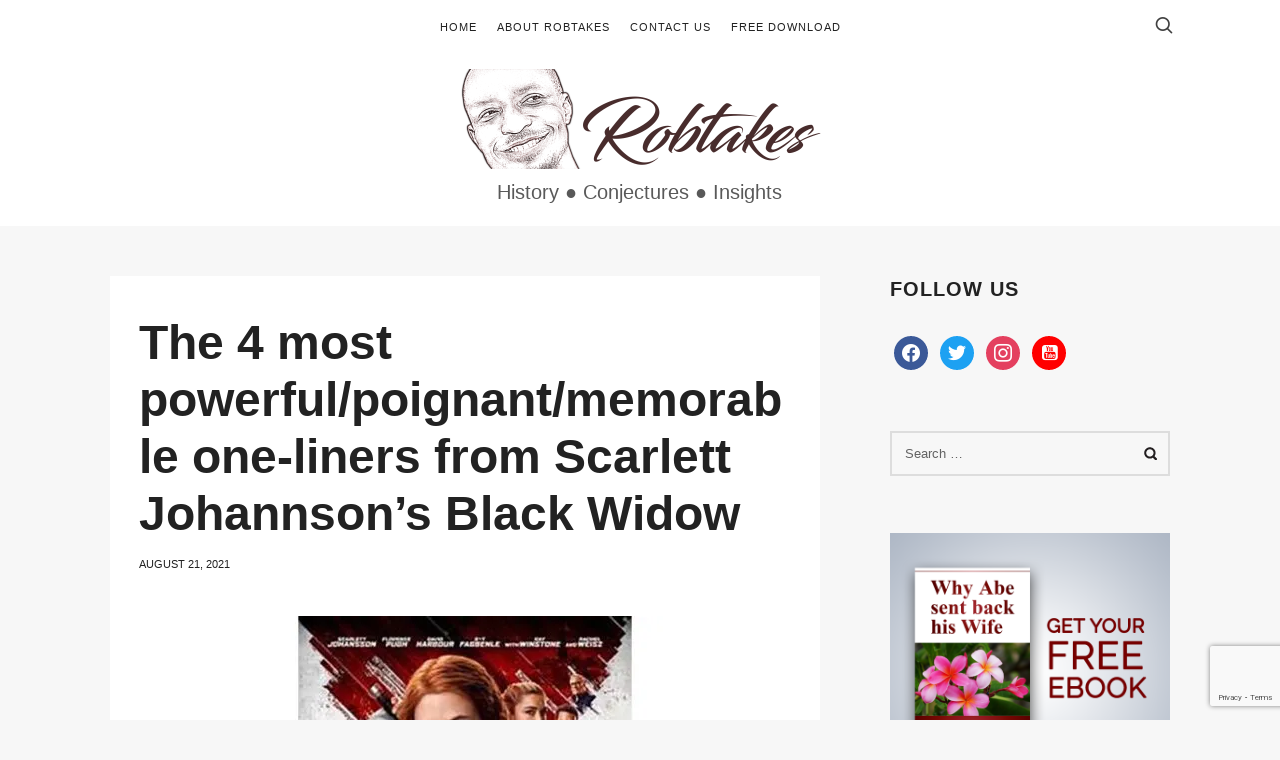

--- FILE ---
content_type: text/html; charset=UTF-8
request_url: https://robtakes.com/the-4-most-powerful-poignant-memorable-one-liners-from-scarlett-johannsons-black-widow/
body_size: 17204
content:
<!doctype html>
<html lang="en-US" class="no-featured-area is-posts-boxed is-single-post-title-default is-post-title-align-left is-post-media-fixed is-blog-text-align-center is-meta-with-none is-menu-fixed-width is-menu-sticky is-sidebar-right is-sidebar-sticky is-sidebar-align-left is-widget-title-align-left is-widget-minimal is-trending-posts-default is-footer-subscribe-dark is-footer-widgets-align-left is-footer-full-width is-menu-top is-menu-bar is-header-light is-header-full-width is-header-parallax-no is-menu-align-center is-menu-light is-submenu-light is-submenu-align-center is-menu-uppercase is-featured-area-full-margins is-slider-buttons-stick-to-edges is-slider-buttons-sharp-edges is-slider-buttons-dark is-slider-title-default is-slider-parallax-no is-slider-title-none-uppercase is-slider-more-link-show is-slider-more-link-button-style is-slider-text-align-center is-slider-v-align-center is-slider-h-align-center is-link-box-title-default is-link-box-title-transform-none is-link-box-text-align-center is-link-box-v-align-center is-link-box-parallax-no is-intro-align-center is-intro-text-dark is-intro-parallax-no is-more-link-button-style is-about-author-minimal is-related-posts-parallax is-related-posts-fixed is-share-links-minimal is-tagcloud-minimal is-nav-single-rounded is-nav-single-no-animated is-comments-minimal is-comments-image-square is-comment-form-minimal" data-title-ratio="0.5" data-link-box-title-ratio="0.5">
<head>
	<meta charset="UTF-8">
					<meta name="viewport" content="width=device-width, initial-scale=1">
				<link rel="profile" href="http://gmpg.org/xfn/11">
	<meta name='robots' content='index, follow, max-image-preview:large, max-snippet:-1, max-video-preview:-1' />
<meta name="dlm-version" content="5.0.23">
	<!-- This site is optimized with the Yoast SEO plugin v23.5 - https://yoast.com/wordpress/plugins/seo/ -->
	<title>The 4 most powerful/poignant/memorable one-liners from Scarlett Johannson’s Black Widow - Robtakes</title>
	<link rel="canonical" href="https://robtakes.com/the-4-most-powerful-poignant-memorable-one-liners-from-scarlett-johannsons-black-widow/" />
	<meta property="og:locale" content="en_US" />
	<meta property="og:type" content="article" />
	<meta property="og:title" content="The 4 most powerful/poignant/memorable one-liners from Scarlett Johannson’s Black Widow - Robtakes" />
	<meta property="og:description" content="“The truth rarely makes sense when you omit key details.” “You can’t defeat a man who commands the will of others.” “Real power comes from undetected influence.” “The world functions on a higher level when it is controlled.”" />
	<meta property="og:url" content="https://robtakes.com/the-4-most-powerful-poignant-memorable-one-liners-from-scarlett-johannsons-black-widow/" />
	<meta property="og:site_name" content="Robtakes" />
	<meta property="article:publisher" content="https://www.facebook.com/robtakes" />
	<meta property="article:published_time" content="2021-08-21T04:10:20+00:00" />
	<meta property="article:modified_time" content="2021-08-17T19:50:15+00:00" />
	<meta property="og:image" content="https://robtakes.com/wp-content/uploads/2021/08/Black-Widow-1.jpg" />
	<meta property="og:image:width" content="500" />
	<meta property="og:image:height" content="501" />
	<meta property="og:image:type" content="image/jpeg" />
	<meta name="author" content="robtakesadmin" />
	<meta name="twitter:card" content="summary_large_image" />
	<meta name="twitter:creator" content="@robtakes19" />
	<meta name="twitter:site" content="@robtakes19" />
	<meta name="twitter:label1" content="Written by" />
	<meta name="twitter:data1" content="robtakesadmin" />
	<meta name="twitter:label2" content="Est. reading time" />
	<meta name="twitter:data2" content="1 minute" />
	<script type="application/ld+json" class="yoast-schema-graph">{"@context":"https://schema.org","@graph":[{"@type":"WebPage","@id":"https://robtakes.com/the-4-most-powerful-poignant-memorable-one-liners-from-scarlett-johannsons-black-widow/","url":"https://robtakes.com/the-4-most-powerful-poignant-memorable-one-liners-from-scarlett-johannsons-black-widow/","name":"The 4 most powerful/poignant/memorable one-liners from Scarlett Johannson’s Black Widow - Robtakes","isPartOf":{"@id":"https://robtakes.com/#website"},"primaryImageOfPage":{"@id":"https://robtakes.com/the-4-most-powerful-poignant-memorable-one-liners-from-scarlett-johannsons-black-widow/#primaryimage"},"image":{"@id":"https://robtakes.com/the-4-most-powerful-poignant-memorable-one-liners-from-scarlett-johannsons-black-widow/#primaryimage"},"thumbnailUrl":"https://i0.wp.com/robtakes.com/wp-content/uploads/2021/08/Black-Widow-1.jpg?fit=500%2C501&ssl=1","datePublished":"2021-08-21T04:10:20+00:00","dateModified":"2021-08-17T19:50:15+00:00","author":{"@id":"https://robtakes.com/#/schema/person/b0b5cf097009e371787b04fa70be0cf4"},"breadcrumb":{"@id":"https://robtakes.com/the-4-most-powerful-poignant-memorable-one-liners-from-scarlett-johannsons-black-widow/#breadcrumb"},"inLanguage":"en-US","potentialAction":[{"@type":"ReadAction","target":["https://robtakes.com/the-4-most-powerful-poignant-memorable-one-liners-from-scarlett-johannsons-black-widow/"]}]},{"@type":"ImageObject","inLanguage":"en-US","@id":"https://robtakes.com/the-4-most-powerful-poignant-memorable-one-liners-from-scarlett-johannsons-black-widow/#primaryimage","url":"https://i0.wp.com/robtakes.com/wp-content/uploads/2021/08/Black-Widow-1.jpg?fit=500%2C501&ssl=1","contentUrl":"https://i0.wp.com/robtakes.com/wp-content/uploads/2021/08/Black-Widow-1.jpg?fit=500%2C501&ssl=1","width":500,"height":501},{"@type":"BreadcrumbList","@id":"https://robtakes.com/the-4-most-powerful-poignant-memorable-one-liners-from-scarlett-johannsons-black-widow/#breadcrumb","itemListElement":[{"@type":"ListItem","position":1,"name":"Home","item":"https://robtakes.com/"},{"@type":"ListItem","position":2,"name":"The 4 most powerful/poignant/memorable one-liners from Scarlett Johannson’s Black Widow"}]},{"@type":"WebSite","@id":"https://robtakes.com/#website","url":"https://robtakes.com/","name":"Robtakes","description":"History ● Conjectures ● Insights","potentialAction":[{"@type":"SearchAction","target":{"@type":"EntryPoint","urlTemplate":"https://robtakes.com/?s={search_term_string}"},"query-input":{"@type":"PropertyValueSpecification","valueRequired":true,"valueName":"search_term_string"}}],"inLanguage":"en-US"},{"@type":"Person","@id":"https://robtakes.com/#/schema/person/b0b5cf097009e371787b04fa70be0cf4","name":"robtakesadmin","image":{"@type":"ImageObject","inLanguage":"en-US","@id":"https://robtakes.com/#/schema/person/image/","url":"https://secure.gravatar.com/avatar/86509993416b1609f96cb130c6f204a7?s=96&d=mm&r=g","contentUrl":"https://secure.gravatar.com/avatar/86509993416b1609f96cb130c6f204a7?s=96&d=mm&r=g","caption":"robtakesadmin"},"url":"https://robtakes.com/author/robtakesadmin/"}]}</script>
	<!-- / Yoast SEO plugin. -->


<link rel='dns-prefetch' href='//stats.wp.com' />
<link rel='dns-prefetch' href='//c0.wp.com' />
<link rel='dns-prefetch' href='//jetpack.wordpress.com' />
<link rel='dns-prefetch' href='//s0.wp.com' />
<link rel='dns-prefetch' href='//public-api.wordpress.com' />
<link rel='dns-prefetch' href='//0.gravatar.com' />
<link rel='dns-prefetch' href='//1.gravatar.com' />
<link rel='dns-prefetch' href='//2.gravatar.com' />
<link rel='dns-prefetch' href='//i0.wp.com' />
<link rel="alternate" type="application/rss+xml" title="Robtakes &raquo; Feed" href="https://robtakes.com/feed/" />
<link rel="alternate" type="application/rss+xml" title="Robtakes &raquo; Comments Feed" href="https://robtakes.com/comments/feed/" />
<link rel="alternate" type="application/rss+xml" title="Robtakes &raquo; The 4 most powerful/poignant/memorable one-liners from Scarlett Johannson’s Black Widow Comments Feed" href="https://robtakes.com/the-4-most-powerful-poignant-memorable-one-liners-from-scarlett-johannsons-black-widow/feed/" />
		<!-- This site uses the Google Analytics by ExactMetrics plugin v7.23.1 - Using Analytics tracking - https://www.exactmetrics.com/ -->
		<!-- Note: ExactMetrics is not currently configured on this site. The site owner needs to authenticate with Google Analytics in the ExactMetrics settings panel. -->
					<!-- No tracking code set -->
				<!-- / Google Analytics by ExactMetrics -->
		<script type="text/javascript">
/* <![CDATA[ */
window._wpemojiSettings = {"baseUrl":"https:\/\/s.w.org\/images\/core\/emoji\/14.0.0\/72x72\/","ext":".png","svgUrl":"https:\/\/s.w.org\/images\/core\/emoji\/14.0.0\/svg\/","svgExt":".svg","source":{"concatemoji":"https:\/\/robtakes.com\/wp-includes\/js\/wp-emoji-release.min.js?ver=6.4.5"}};
/*! This file is auto-generated */
!function(i,n){var o,s,e;function c(e){try{var t={supportTests:e,timestamp:(new Date).valueOf()};sessionStorage.setItem(o,JSON.stringify(t))}catch(e){}}function p(e,t,n){e.clearRect(0,0,e.canvas.width,e.canvas.height),e.fillText(t,0,0);var t=new Uint32Array(e.getImageData(0,0,e.canvas.width,e.canvas.height).data),r=(e.clearRect(0,0,e.canvas.width,e.canvas.height),e.fillText(n,0,0),new Uint32Array(e.getImageData(0,0,e.canvas.width,e.canvas.height).data));return t.every(function(e,t){return e===r[t]})}function u(e,t,n){switch(t){case"flag":return n(e,"\ud83c\udff3\ufe0f\u200d\u26a7\ufe0f","\ud83c\udff3\ufe0f\u200b\u26a7\ufe0f")?!1:!n(e,"\ud83c\uddfa\ud83c\uddf3","\ud83c\uddfa\u200b\ud83c\uddf3")&&!n(e,"\ud83c\udff4\udb40\udc67\udb40\udc62\udb40\udc65\udb40\udc6e\udb40\udc67\udb40\udc7f","\ud83c\udff4\u200b\udb40\udc67\u200b\udb40\udc62\u200b\udb40\udc65\u200b\udb40\udc6e\u200b\udb40\udc67\u200b\udb40\udc7f");case"emoji":return!n(e,"\ud83e\udef1\ud83c\udffb\u200d\ud83e\udef2\ud83c\udfff","\ud83e\udef1\ud83c\udffb\u200b\ud83e\udef2\ud83c\udfff")}return!1}function f(e,t,n){var r="undefined"!=typeof WorkerGlobalScope&&self instanceof WorkerGlobalScope?new OffscreenCanvas(300,150):i.createElement("canvas"),a=r.getContext("2d",{willReadFrequently:!0}),o=(a.textBaseline="top",a.font="600 32px Arial",{});return e.forEach(function(e){o[e]=t(a,e,n)}),o}function t(e){var t=i.createElement("script");t.src=e,t.defer=!0,i.head.appendChild(t)}"undefined"!=typeof Promise&&(o="wpEmojiSettingsSupports",s=["flag","emoji"],n.supports={everything:!0,everythingExceptFlag:!0},e=new Promise(function(e){i.addEventListener("DOMContentLoaded",e,{once:!0})}),new Promise(function(t){var n=function(){try{var e=JSON.parse(sessionStorage.getItem(o));if("object"==typeof e&&"number"==typeof e.timestamp&&(new Date).valueOf()<e.timestamp+604800&&"object"==typeof e.supportTests)return e.supportTests}catch(e){}return null}();if(!n){if("undefined"!=typeof Worker&&"undefined"!=typeof OffscreenCanvas&&"undefined"!=typeof URL&&URL.createObjectURL&&"undefined"!=typeof Blob)try{var e="postMessage("+f.toString()+"("+[JSON.stringify(s),u.toString(),p.toString()].join(",")+"));",r=new Blob([e],{type:"text/javascript"}),a=new Worker(URL.createObjectURL(r),{name:"wpTestEmojiSupports"});return void(a.onmessage=function(e){c(n=e.data),a.terminate(),t(n)})}catch(e){}c(n=f(s,u,p))}t(n)}).then(function(e){for(var t in e)n.supports[t]=e[t],n.supports.everything=n.supports.everything&&n.supports[t],"flag"!==t&&(n.supports.everythingExceptFlag=n.supports.everythingExceptFlag&&n.supports[t]);n.supports.everythingExceptFlag=n.supports.everythingExceptFlag&&!n.supports.flag,n.DOMReady=!1,n.readyCallback=function(){n.DOMReady=!0}}).then(function(){return e}).then(function(){var e;n.supports.everything||(n.readyCallback(),(e=n.source||{}).concatemoji?t(e.concatemoji):e.wpemoji&&e.twemoji&&(t(e.twemoji),t(e.wpemoji)))}))}((window,document),window._wpemojiSettings);
/* ]]> */
</script>
<style id='wp-emoji-styles-inline-css' type='text/css'>

	img.wp-smiley, img.emoji {
		display: inline !important;
		border: none !important;
		box-shadow: none !important;
		height: 1em !important;
		width: 1em !important;
		margin: 0 0.07em !important;
		vertical-align: -0.1em !important;
		background: none !important;
		padding: 0 !important;
	}
</style>
<link rel='stylesheet' id='wp-block-library-css' href='https://c0.wp.com/c/6.4.5/wp-includes/css/dist/block-library/style.min.css' type='text/css' media='all' />
<link rel="stylesheet" href="https://robtakes.com/wp-content/cache/minify/d07df.css" media="all" />

<link rel='stylesheet' id='mediaelement-css' href='https://c0.wp.com/c/6.4.5/wp-includes/js/mediaelement/mediaelementplayer-legacy.min.css' type='text/css' media='all' />
<link rel='stylesheet' id='wp-mediaelement-css' href='https://c0.wp.com/c/6.4.5/wp-includes/js/mediaelement/wp-mediaelement.min.css' type='text/css' media='all' />
<style id='jetpack-sharing-buttons-style-inline-css' type='text/css'>
.jetpack-sharing-buttons__services-list{display:flex;flex-direction:row;flex-wrap:wrap;gap:0;list-style-type:none;margin:5px;padding:0}.jetpack-sharing-buttons__services-list.has-small-icon-size{font-size:12px}.jetpack-sharing-buttons__services-list.has-normal-icon-size{font-size:16px}.jetpack-sharing-buttons__services-list.has-large-icon-size{font-size:24px}.jetpack-sharing-buttons__services-list.has-huge-icon-size{font-size:36px}@media print{.jetpack-sharing-buttons__services-list{display:none!important}}.editor-styles-wrapper .wp-block-jetpack-sharing-buttons{gap:0;padding-inline-start:0}ul.jetpack-sharing-buttons__services-list.has-background{padding:1.25em 2.375em}
</style>
<style id='classic-theme-styles-inline-css' type='text/css'>
/*! This file is auto-generated */
.wp-block-button__link{color:#fff;background-color:#32373c;border-radius:9999px;box-shadow:none;text-decoration:none;padding:calc(.667em + 2px) calc(1.333em + 2px);font-size:1.125em}.wp-block-file__button{background:#32373c;color:#fff;text-decoration:none}
</style>
<style id='global-styles-inline-css' type='text/css'>
body{--wp--preset--color--black: #000000;--wp--preset--color--cyan-bluish-gray: #abb8c3;--wp--preset--color--white: #ffffff;--wp--preset--color--pale-pink: #f78da7;--wp--preset--color--vivid-red: #cf2e2e;--wp--preset--color--luminous-vivid-orange: #ff6900;--wp--preset--color--luminous-vivid-amber: #fcb900;--wp--preset--color--light-green-cyan: #7bdcb5;--wp--preset--color--vivid-green-cyan: #00d084;--wp--preset--color--pale-cyan-blue: #8ed1fc;--wp--preset--color--vivid-cyan-blue: #0693e3;--wp--preset--color--vivid-purple: #9b51e0;--wp--preset--gradient--vivid-cyan-blue-to-vivid-purple: linear-gradient(135deg,rgba(6,147,227,1) 0%,rgb(155,81,224) 100%);--wp--preset--gradient--light-green-cyan-to-vivid-green-cyan: linear-gradient(135deg,rgb(122,220,180) 0%,rgb(0,208,130) 100%);--wp--preset--gradient--luminous-vivid-amber-to-luminous-vivid-orange: linear-gradient(135deg,rgba(252,185,0,1) 0%,rgba(255,105,0,1) 100%);--wp--preset--gradient--luminous-vivid-orange-to-vivid-red: linear-gradient(135deg,rgba(255,105,0,1) 0%,rgb(207,46,46) 100%);--wp--preset--gradient--very-light-gray-to-cyan-bluish-gray: linear-gradient(135deg,rgb(238,238,238) 0%,rgb(169,184,195) 100%);--wp--preset--gradient--cool-to-warm-spectrum: linear-gradient(135deg,rgb(74,234,220) 0%,rgb(151,120,209) 20%,rgb(207,42,186) 40%,rgb(238,44,130) 60%,rgb(251,105,98) 80%,rgb(254,248,76) 100%);--wp--preset--gradient--blush-light-purple: linear-gradient(135deg,rgb(255,206,236) 0%,rgb(152,150,240) 100%);--wp--preset--gradient--blush-bordeaux: linear-gradient(135deg,rgb(254,205,165) 0%,rgb(254,45,45) 50%,rgb(107,0,62) 100%);--wp--preset--gradient--luminous-dusk: linear-gradient(135deg,rgb(255,203,112) 0%,rgb(199,81,192) 50%,rgb(65,88,208) 100%);--wp--preset--gradient--pale-ocean: linear-gradient(135deg,rgb(255,245,203) 0%,rgb(182,227,212) 50%,rgb(51,167,181) 100%);--wp--preset--gradient--electric-grass: linear-gradient(135deg,rgb(202,248,128) 0%,rgb(113,206,126) 100%);--wp--preset--gradient--midnight: linear-gradient(135deg,rgb(2,3,129) 0%,rgb(40,116,252) 100%);--wp--preset--font-size--small: 13px;--wp--preset--font-size--medium: 20px;--wp--preset--font-size--large: 36px;--wp--preset--font-size--x-large: 42px;--wp--preset--spacing--20: 0.44rem;--wp--preset--spacing--30: 0.67rem;--wp--preset--spacing--40: 1rem;--wp--preset--spacing--50: 1.5rem;--wp--preset--spacing--60: 2.25rem;--wp--preset--spacing--70: 3.38rem;--wp--preset--spacing--80: 5.06rem;--wp--preset--shadow--natural: 6px 6px 9px rgba(0, 0, 0, 0.2);--wp--preset--shadow--deep: 12px 12px 50px rgba(0, 0, 0, 0.4);--wp--preset--shadow--sharp: 6px 6px 0px rgba(0, 0, 0, 0.2);--wp--preset--shadow--outlined: 6px 6px 0px -3px rgba(255, 255, 255, 1), 6px 6px rgba(0, 0, 0, 1);--wp--preset--shadow--crisp: 6px 6px 0px rgba(0, 0, 0, 1);}:where(.is-layout-flex){gap: 0.5em;}:where(.is-layout-grid){gap: 0.5em;}body .is-layout-flow > .alignleft{float: left;margin-inline-start: 0;margin-inline-end: 2em;}body .is-layout-flow > .alignright{float: right;margin-inline-start: 2em;margin-inline-end: 0;}body .is-layout-flow > .aligncenter{margin-left: auto !important;margin-right: auto !important;}body .is-layout-constrained > .alignleft{float: left;margin-inline-start: 0;margin-inline-end: 2em;}body .is-layout-constrained > .alignright{float: right;margin-inline-start: 2em;margin-inline-end: 0;}body .is-layout-constrained > .aligncenter{margin-left: auto !important;margin-right: auto !important;}body .is-layout-constrained > :where(:not(.alignleft):not(.alignright):not(.alignfull)){max-width: var(--wp--style--global--content-size);margin-left: auto !important;margin-right: auto !important;}body .is-layout-constrained > .alignwide{max-width: var(--wp--style--global--wide-size);}body .is-layout-flex{display: flex;}body .is-layout-flex{flex-wrap: wrap;align-items: center;}body .is-layout-flex > *{margin: 0;}body .is-layout-grid{display: grid;}body .is-layout-grid > *{margin: 0;}:where(.wp-block-columns.is-layout-flex){gap: 2em;}:where(.wp-block-columns.is-layout-grid){gap: 2em;}:where(.wp-block-post-template.is-layout-flex){gap: 1.25em;}:where(.wp-block-post-template.is-layout-grid){gap: 1.25em;}.has-black-color{color: var(--wp--preset--color--black) !important;}.has-cyan-bluish-gray-color{color: var(--wp--preset--color--cyan-bluish-gray) !important;}.has-white-color{color: var(--wp--preset--color--white) !important;}.has-pale-pink-color{color: var(--wp--preset--color--pale-pink) !important;}.has-vivid-red-color{color: var(--wp--preset--color--vivid-red) !important;}.has-luminous-vivid-orange-color{color: var(--wp--preset--color--luminous-vivid-orange) !important;}.has-luminous-vivid-amber-color{color: var(--wp--preset--color--luminous-vivid-amber) !important;}.has-light-green-cyan-color{color: var(--wp--preset--color--light-green-cyan) !important;}.has-vivid-green-cyan-color{color: var(--wp--preset--color--vivid-green-cyan) !important;}.has-pale-cyan-blue-color{color: var(--wp--preset--color--pale-cyan-blue) !important;}.has-vivid-cyan-blue-color{color: var(--wp--preset--color--vivid-cyan-blue) !important;}.has-vivid-purple-color{color: var(--wp--preset--color--vivid-purple) !important;}.has-black-background-color{background-color: var(--wp--preset--color--black) !important;}.has-cyan-bluish-gray-background-color{background-color: var(--wp--preset--color--cyan-bluish-gray) !important;}.has-white-background-color{background-color: var(--wp--preset--color--white) !important;}.has-pale-pink-background-color{background-color: var(--wp--preset--color--pale-pink) !important;}.has-vivid-red-background-color{background-color: var(--wp--preset--color--vivid-red) !important;}.has-luminous-vivid-orange-background-color{background-color: var(--wp--preset--color--luminous-vivid-orange) !important;}.has-luminous-vivid-amber-background-color{background-color: var(--wp--preset--color--luminous-vivid-amber) !important;}.has-light-green-cyan-background-color{background-color: var(--wp--preset--color--light-green-cyan) !important;}.has-vivid-green-cyan-background-color{background-color: var(--wp--preset--color--vivid-green-cyan) !important;}.has-pale-cyan-blue-background-color{background-color: var(--wp--preset--color--pale-cyan-blue) !important;}.has-vivid-cyan-blue-background-color{background-color: var(--wp--preset--color--vivid-cyan-blue) !important;}.has-vivid-purple-background-color{background-color: var(--wp--preset--color--vivid-purple) !important;}.has-black-border-color{border-color: var(--wp--preset--color--black) !important;}.has-cyan-bluish-gray-border-color{border-color: var(--wp--preset--color--cyan-bluish-gray) !important;}.has-white-border-color{border-color: var(--wp--preset--color--white) !important;}.has-pale-pink-border-color{border-color: var(--wp--preset--color--pale-pink) !important;}.has-vivid-red-border-color{border-color: var(--wp--preset--color--vivid-red) !important;}.has-luminous-vivid-orange-border-color{border-color: var(--wp--preset--color--luminous-vivid-orange) !important;}.has-luminous-vivid-amber-border-color{border-color: var(--wp--preset--color--luminous-vivid-amber) !important;}.has-light-green-cyan-border-color{border-color: var(--wp--preset--color--light-green-cyan) !important;}.has-vivid-green-cyan-border-color{border-color: var(--wp--preset--color--vivid-green-cyan) !important;}.has-pale-cyan-blue-border-color{border-color: var(--wp--preset--color--pale-cyan-blue) !important;}.has-vivid-cyan-blue-border-color{border-color: var(--wp--preset--color--vivid-cyan-blue) !important;}.has-vivid-purple-border-color{border-color: var(--wp--preset--color--vivid-purple) !important;}.has-vivid-cyan-blue-to-vivid-purple-gradient-background{background: var(--wp--preset--gradient--vivid-cyan-blue-to-vivid-purple) !important;}.has-light-green-cyan-to-vivid-green-cyan-gradient-background{background: var(--wp--preset--gradient--light-green-cyan-to-vivid-green-cyan) !important;}.has-luminous-vivid-amber-to-luminous-vivid-orange-gradient-background{background: var(--wp--preset--gradient--luminous-vivid-amber-to-luminous-vivid-orange) !important;}.has-luminous-vivid-orange-to-vivid-red-gradient-background{background: var(--wp--preset--gradient--luminous-vivid-orange-to-vivid-red) !important;}.has-very-light-gray-to-cyan-bluish-gray-gradient-background{background: var(--wp--preset--gradient--very-light-gray-to-cyan-bluish-gray) !important;}.has-cool-to-warm-spectrum-gradient-background{background: var(--wp--preset--gradient--cool-to-warm-spectrum) !important;}.has-blush-light-purple-gradient-background{background: var(--wp--preset--gradient--blush-light-purple) !important;}.has-blush-bordeaux-gradient-background{background: var(--wp--preset--gradient--blush-bordeaux) !important;}.has-luminous-dusk-gradient-background{background: var(--wp--preset--gradient--luminous-dusk) !important;}.has-pale-ocean-gradient-background{background: var(--wp--preset--gradient--pale-ocean) !important;}.has-electric-grass-gradient-background{background: var(--wp--preset--gradient--electric-grass) !important;}.has-midnight-gradient-background{background: var(--wp--preset--gradient--midnight) !important;}.has-small-font-size{font-size: var(--wp--preset--font-size--small) !important;}.has-medium-font-size{font-size: var(--wp--preset--font-size--medium) !important;}.has-large-font-size{font-size: var(--wp--preset--font-size--large) !important;}.has-x-large-font-size{font-size: var(--wp--preset--font-size--x-large) !important;}
.wp-block-navigation a:where(:not(.wp-element-button)){color: inherit;}
:where(.wp-block-post-template.is-layout-flex){gap: 1.25em;}:where(.wp-block-post-template.is-layout-grid){gap: 1.25em;}
:where(.wp-block-columns.is-layout-flex){gap: 2em;}:where(.wp-block-columns.is-layout-grid){gap: 2em;}
.wp-block-pullquote{font-size: 1.5em;line-height: 1.6;}
</style>
<link rel="stylesheet" href="https://robtakes.com/wp-content/cache/minify/4a590.css" media="all" />













<style id='theblogger-style-inline-css' type='text/css'>
@media screen and (min-width: 992px) { .blog-stream .entry-content { font-size: 14px; } }

.widget-title { font-size: 20px; }

@media screen and (min-width: 992px) { .nav-menu ul ul { font-size: 10px; } }

.site-title { font-weight: 400; }

h1, .entry-title, .footer-subscribe h3 { font-weight: 700; }

h2, h3, h4, h5, h6, blockquote, .comment-meta .fn { font-weight: 700; }

.slider-box .entry-title { font-weight: 400; }

.widget-title { font-weight: 700; }

@media screen and (min-width: 992px) { .nav-menu > ul { font-weight: 400; } }

@media screen and (min-width: 992px) { .nav-menu ul ul { font-weight: 400; } }

.intro h1 { font-weight: 400; }

.link-box .entry-title { font-weight: 400; }

.widget-title { letter-spacing: 1px; }

h1, .entry-title, .footer-subscribe h3, .widget_categories ul li, .widget_recent_entries ul li, .widget_pages ul li, .widget_archive ul li, .widget_calendar table caption, .tptn_title, .nav-single a { text-transform: none; }

h2, h3, h4, h5, h6, blockquote, .comment-meta .fn { text-transform: none; }

@media screen and (min-width: 992px) { .site-header .site-title img { max-height: 145px; } }

@media screen and (max-width: 991px) { .site-title img { max-height: 45px; } }

@media screen and (min-width: 992px) { .site-branding { padding: 15px 0; } }

@media screen and (max-width: 991px) { .site-branding { padding: 25px 0; } }

@media screen and (min-width: 992px) { .intro { padding: 50px 0; } }

@media screen and (min-width: 992px) { .site { margin-top: 0px; margin-bottom: 0px; } }

a { color: #d2ab74; }

a:hover { color: #c9b69b; }

.site-header .header-wrap { background-color: #ffffff; }

.header-wrap:before { opacity: 0.4; }

.intro:before { background: #25262e; }

.intro:before { opacity: 0; }

.site-header .menu-wrap { background-color: #ffffff; }

body { color: #222222; }

body { background: #f7f7f7; }

.site .footer-subscribe { background: #fafafa; }

input[type=submit]:hover, input[type=button]:hover, button:hover, a.button:hover, .more-link:hover { background-color: #d33030; }

.site-header .site-description {
    font-size: 20px; }
</style>
<style id='akismet-widget-style-inline-css' type='text/css'>

			.a-stats {
				--akismet-color-mid-green: #357b49;
				--akismet-color-white: #fff;
				--akismet-color-light-grey: #f6f7f7;

				max-width: 350px;
				width: auto;
			}

			.a-stats * {
				all: unset;
				box-sizing: border-box;
			}

			.a-stats strong {
				font-weight: 600;
			}

			.a-stats a.a-stats__link,
			.a-stats a.a-stats__link:visited,
			.a-stats a.a-stats__link:active {
				background: var(--akismet-color-mid-green);
				border: none;
				box-shadow: none;
				border-radius: 8px;
				color: var(--akismet-color-white);
				cursor: pointer;
				display: block;
				font-family: -apple-system, BlinkMacSystemFont, 'Segoe UI', 'Roboto', 'Oxygen-Sans', 'Ubuntu', 'Cantarell', 'Helvetica Neue', sans-serif;
				font-weight: 500;
				padding: 12px;
				text-align: center;
				text-decoration: none;
				transition: all 0.2s ease;
			}

			/* Extra specificity to deal with TwentyTwentyOne focus style */
			.widget .a-stats a.a-stats__link:focus {
				background: var(--akismet-color-mid-green);
				color: var(--akismet-color-white);
				text-decoration: none;
			}

			.a-stats a.a-stats__link:hover {
				filter: brightness(110%);
				box-shadow: 0 4px 12px rgba(0, 0, 0, 0.06), 0 0 2px rgba(0, 0, 0, 0.16);
			}

			.a-stats .count {
				color: var(--akismet-color-white);
				display: block;
				font-size: 1.5em;
				line-height: 1.4;
				padding: 0 13px;
				white-space: nowrap;
			}
		
</style>
<link rel="stylesheet" href="https://robtakes.com/wp-content/cache/minify/aed20.css" media="all" />




<link rel='stylesheet' id='dashicons-css' href='https://c0.wp.com/c/6.4.5/wp-includes/css/dashicons.min.css' type='text/css' media='all' />
<link rel="stylesheet" href="https://robtakes.com/wp-content/cache/minify/ae511.css" media="all" />

<link rel='preload' as='font'  id='wpzoom-social-icons-font-academicons-woff2-css' href='https://robtakes.com/wp-content/plugins/social-icons-widget-by-wpzoom/assets/font/academicons.woff2?v=1.9.2'  type='font/woff2' crossorigin />
<link rel='preload' as='font'  id='wpzoom-social-icons-font-fontawesome-3-woff2-css' href='https://robtakes.com/wp-content/plugins/social-icons-widget-by-wpzoom/assets/font/fontawesome-webfont.woff2?v=4.7.0'  type='font/woff2' crossorigin />
<link rel='preload' as='font'  id='wpzoom-social-icons-font-genericons-woff-css' href='https://robtakes.com/wp-content/plugins/social-icons-widget-by-wpzoom/assets/font/Genericons.woff'  type='font/woff' crossorigin />
<link rel='preload' as='font'  id='wpzoom-social-icons-font-socicon-woff2-css' href='https://robtakes.com/wp-content/plugins/social-icons-widget-by-wpzoom/assets/font/socicon.woff2?v=4.5.1'  type='font/woff2' crossorigin />
<link rel='stylesheet' id='sharedaddy-css' href='https://c0.wp.com/p/jetpack/13.6.1/modules/sharedaddy/sharing.css' type='text/css' media='all' />
<link rel='stylesheet' id='social-logos-css' href='https://c0.wp.com/p/jetpack/13.6.1/_inc/social-logos/social-logos.min.css' type='text/css' media='all' />
<script type="text/javascript" src="https://c0.wp.com/c/6.4.5/wp-includes/js/jquery/jquery.min.js" id="jquery-core-js"></script>
<script type="text/javascript" src="https://c0.wp.com/c/6.4.5/wp-includes/js/jquery/jquery-migrate.min.js" id="jquery-migrate-js"></script>
<link rel="https://api.w.org/" href="https://robtakes.com/wp-json/" /><link rel="alternate" type="application/json" href="https://robtakes.com/wp-json/wp/v2/posts/2989" /><link rel="EditURI" type="application/rsd+xml" title="RSD" href="https://robtakes.com/xmlrpc.php?rsd" />
<meta name="generator" content="WordPress 6.4.5" />
<link rel='shortlink' href='https://robtakes.com/?p=2989' />
<link rel="alternate" type="application/json+oembed" href="https://robtakes.com/wp-json/oembed/1.0/embed?url=https%3A%2F%2Frobtakes.com%2Fthe-4-most-powerful-poignant-memorable-one-liners-from-scarlett-johannsons-black-widow%2F" />
<link rel="alternate" type="text/xml+oembed" href="https://robtakes.com/wp-json/oembed/1.0/embed?url=https%3A%2F%2Frobtakes.com%2Fthe-4-most-powerful-poignant-memorable-one-liners-from-scarlett-johannsons-black-widow%2F&#038;format=xml" />
	<style>img#wpstats{display:none}</style>
		<noscript><style>.lazyload[data-src]{display:none !important;}</style></noscript><style>.lazyload{background-image:none !important;}.lazyload:before{background-image:none !important;}</style><link rel="amphtml" href="https://robtakes.com/the-4-most-powerful-poignant-memorable-one-liners-from-scarlett-johannsons-black-widow/amp/"><link rel="icon" href="https://i0.wp.com/robtakes.com/wp-content/uploads/2019/06/cropped-icon.png?fit=32%2C32&#038;ssl=1" sizes="32x32" />
<link rel="icon" href="https://i0.wp.com/robtakes.com/wp-content/uploads/2019/06/cropped-icon.png?fit=192%2C192&#038;ssl=1" sizes="192x192" />
<link rel="apple-touch-icon" href="https://i0.wp.com/robtakes.com/wp-content/uploads/2019/06/cropped-icon.png?fit=180%2C180&#038;ssl=1" />
<meta name="msapplication-TileImage" content="https://i0.wp.com/robtakes.com/wp-content/uploads/2019/06/cropped-icon.png?fit=270%2C270&#038;ssl=1" />
	<!-- Global site tag (gtag.js) - Google Analytics -->
<script async src="https://www.googletagmanager.com/gtag/js?id=UA-142695514-1"></script>
<script>
  window.dataLayer = window.dataLayer || [];
  function gtag(){dataLayer.push(arguments);}
  gtag('js', new Date());

  gtag('config', 'UA-142695514-1');
</script>

<script data-ad-client="ca-pub-9138329593758833" async src="https://pagead2.googlesyndication.com/pagead/js/adsbygoogle.js"></script>
</head>

<body class="post-template-default single single-post postid-2989 single-format-standard">
    <div id="page" class="hfeed site">
        <header id="masthead" class="site-header" role="banner">
						<div class="header-wrap" data-parallax-video="">
				<div class="header-wrap-inner">
													<nav id="site-navigation" class="main-navigation site-navigation" role="navigation">
									<div class="menu-wrap">
										<div class="layout-medium">
											<a class="menu-toggle">
												<span class="lines"></span>
											</a>
											
																						
											<div class="nav-menu">
												<ul id="menu-menu" class="menu-custom"><li id="menu-item-217" class="menu-item menu-item-type-custom menu-item-object-custom menu-item-home menu-item-217"><a href="https://robtakes.com/">Home</a></li>
<li id="menu-item-216" class="menu-item menu-item-type-post_type menu-item-object-page menu-item-216"><a href="https://robtakes.com/about-robtakes/">About Robtakes</a></li>
<li id="menu-item-215" class="menu-item menu-item-type-post_type menu-item-object-page menu-item-215"><a href="https://robtakes.com/contact/">Contact Us</a></li>
<li id="menu-item-3714" class="menu-item menu-item-type-post_type menu-item-object-page menu-item-3714"><a href="https://robtakes.com/free-download/">Free Download</a></li>
</ul>											</div> <!-- .nav-menu -->
											
																									<a class="search-toggle toggle-link"></a>
														
														<div class="search-container">
															<div class="search-box" role="search">
																<form class="search-form" method="get" action="https://robtakes.com/">
																	<label>
																		<span>
																			Search for																		</span>
																		<input type="search" id="search-field" name="s" placeholder="type and hit enter">
																	</label>
																	<input type="submit" class="search-submit" value="Search">
																</form> <!-- .search-form -->
															</div> <!-- .search-box -->
														</div> <!-- .search-container -->
																								
																					</div> <!-- .layout-medium -->
									</div> <!-- .menu-wrap -->
								</nav> <!-- #site-navigation .main-navigation .site-navigation -->
															<div class="site-branding">
																					<h1 class="site-title">
													<a href="https://robtakes.com/" rel="home">
														<span class="screen-reader-text">Robtakes</span>
																												<img alt="Robtakes" src="[data-uri]" data-src="//robtakes.com/wp-content/uploads/2019/05/logo-2.png" decoding="async" class="lazyload" data-eio-rwidth="362" data-eio-rheight="100"><noscript><img alt="Robtakes" src="//robtakes.com/wp-content/uploads/2019/05/logo-2.png" data-eio="l"></noscript>
													</a>
												</h1> <!-- .site-title -->
																				
																					<p class="site-description">
													History ● Conjectures ● Insights												</p> <!-- .site-description -->
																			</div> <!-- .site-branding -->
											</div> <!-- .header-wrap-inner -->
			</div> <!-- .header-wrap -->
        </header> <!-- #masthead .site-header -->













<div id="main" class="site-main">
	<div class="layout-medium">
		<div id="primary" class="content-area with-sidebar">
			<div id="content" class="site-content" role="main">
				<article id="post-2989" class="post-2989 post type-post status-publish format-standard has-post-thumbnail hentry category-posts">
					<div class="hentry-wrap">
									<div class="post-header post-header-classic is-cat-link-border-bottom">
							<header class="entry-header">
				<h1 class="entry-title">The 4 most powerful/poignant/memorable one-liners from Scarlett Johannson’s Black Widow</h1>					<div class="entry-meta below-title">
									<span class="posted-on">
				<span class="prefix">
					on				</span>
				<a href="https://robtakes.com/the-4-most-powerful-poignant-memorable-one-liners-from-scarlett-johannsons-black-widow/" rel="bookmark">
					<time class="entry-date published" datetime="2021-08-21T05:10:20+01:00">
						August 21, 2021					</time>
					<time class="updated" datetime="2021-08-17T20:50:15+01:00">
						August 17, 2021					</time>
				</a>
			</span>
							</div> <!-- .entry-meta .below-title -->
							</header> <!-- .entry-header -->
							<div class="featured-image">
						<img width="500" height="501" src="[data-uri]" class="attachment-theblogger_image_size_1 size-theblogger_image_size_1 wp-post-image lazyload" alt="" decoding="async" fetchpriority="high"   data-src="https://i0.wp.com/robtakes.com/wp-content/uploads/2021/08/Black-Widow-1.jpg?fit=500%2C501&ssl=1" data-srcset="https://i0.wp.com/robtakes.com/wp-content/uploads/2021/08/Black-Widow-1.jpg?w=500&amp;ssl=1 500w, https://i0.wp.com/robtakes.com/wp-content/uploads/2021/08/Black-Widow-1.jpg?resize=150%2C150&amp;ssl=1 150w, https://i0.wp.com/robtakes.com/wp-content/uploads/2021/08/Black-Widow-1.jpg?resize=300%2C300&amp;ssl=1 300w, https://i0.wp.com/robtakes.com/wp-content/uploads/2021/08/Black-Widow-1.jpg?resize=250%2C250&amp;ssl=1 250w" data-sizes="auto" data-eio-rwidth="500" data-eio-rheight="501" /><noscript><img width="500" height="501" src="https://i0.wp.com/robtakes.com/wp-content/uploads/2021/08/Black-Widow-1.jpg?fit=500%2C501&amp;ssl=1" class="attachment-theblogger_image_size_1 size-theblogger_image_size_1 wp-post-image" alt="" decoding="async" fetchpriority="high" srcset="https://i0.wp.com/robtakes.com/wp-content/uploads/2021/08/Black-Widow-1.jpg?w=500&amp;ssl=1 500w, https://i0.wp.com/robtakes.com/wp-content/uploads/2021/08/Black-Widow-1.jpg?resize=150%2C150&amp;ssl=1 150w, https://i0.wp.com/robtakes.com/wp-content/uploads/2021/08/Black-Widow-1.jpg?resize=300%2C300&amp;ssl=1 300w, https://i0.wp.com/robtakes.com/wp-content/uploads/2021/08/Black-Widow-1.jpg?resize=250%2C250&amp;ssl=1 250w" sizes="(max-width: 500px) 100vw, 500px" data-eio="l" /></noscript>					</div> <!-- .featured-image -->
							</div> <!-- .post-header -->
								<div class="entry-content">
							<p>“The truth rarely makes sense when you omit key details.”</p>
<p>“You can’t defeat a man who commands the will of others.”</p>
<p>“Real power comes from undetected influence.”</p>
<p>“The world functions on a higher level when it is controlled.”</p>
<div class="tptn_counter" id="tptn_counter_2989">(Visited 70 times, 1 visits today)</div><div class="sharedaddy sd-sharing-enabled"><div class="robots-nocontent sd-block sd-social sd-social-icon-text sd-sharing"><h3 class="sd-title">Share this:</h3><div class="sd-content"><ul><li class="share-facebook"><a rel="nofollow noopener noreferrer" data-shared="sharing-facebook-2989" class="share-facebook sd-button share-icon" href="https://robtakes.com/the-4-most-powerful-poignant-memorable-one-liners-from-scarlett-johannsons-black-widow/?share=facebook" target="_blank" title="Click to share on Facebook" ><span>Facebook</span></a></li><li class="share-x"><a rel="nofollow noopener noreferrer" data-shared="sharing-x-2989" class="share-x sd-button share-icon" href="https://robtakes.com/the-4-most-powerful-poignant-memorable-one-liners-from-scarlett-johannsons-black-widow/?share=x" target="_blank" title="Click to share on X" ><span>X</span></a></li><li class="share-end"></li></ul></div></div></div>						</div> <!-- .entry-content -->
					</div> <!-- .hentry-wrap -->
																										<nav class="nav-single">
							<div class="nav-previous">
																			<a class="nav-image-link" href="https://robtakes.com/brief-bites-at-the-longest-lines-of-marvels-black-widow-number-ten-35-words/">
												<img alt="" src="[data-uri]" data-src="https://i0.wp.com/robtakes.com/wp-content/uploads/2021/08/black-widow-10.jpg?resize=300%2C273&ssl=1" decoding="async" class="lazyload"><noscript><img alt="" src="https://i0.wp.com/robtakes.com/wp-content/uploads/2021/08/black-widow-10.jpg?resize=300%2C273&#038;ssl=1" data-eio="l"></noscript>
											</a>
																		
								<div class="nav-desc"><h4>Previous Post</h4><a href="https://robtakes.com/brief-bites-at-the-longest-lines-of-marvels-black-widow-number-ten-35-words/" rel="prev"><span class="meta-nav">&#8592;</span> Brief bites at the longest lines of Marvel’s Black Widow – Number Ten (35 words)</a></div>								
																			<a class="nav-overlay-link" href="https://robtakes.com/brief-bites-at-the-longest-lines-of-marvels-black-widow-number-ten-35-words/" rel="prev">
												Brief bites at the longest lines of Marvel’s Black Widow – Number Ten (35 words)											</a>
																	</div>
							
							<div class="nav-next">
																			<a class="nav-image-link" href="https://robtakes.com/21-sweetest-moments-from-the-coronation-of-the-21st-olu-of-warri-ogiame-atuwase-111-on-august-21st-2021/">
												<img alt="" src="[data-uri]" data-src="https://i0.wp.com/robtakes.com/wp-content/uploads/2021/08/olu-of-warri.jpeg?resize=300%2C238&ssl=1" decoding="async" class="lazyload"><noscript><img alt="" src="https://i0.wp.com/robtakes.com/wp-content/uploads/2021/08/olu-of-warri.jpeg?resize=300%2C238&#038;ssl=1" data-eio="l"></noscript>
											</a>
																		
								<div class="nav-desc"><h4>Next Post</h4><a href="https://robtakes.com/21-sweetest-moments-from-the-coronation-of-the-21st-olu-of-warri-ogiame-atuwase-111-on-august-21st-2021/" rel="next">21 Sweetest Moments from the Coronation of the 21st Olu of Warri, Ogiame Atuwase 111 on August 21st 2021 <span class="meta-nav">&#8594;</span></a></div>								
																			<a class="nav-overlay-link" href="https://robtakes.com/21-sweetest-moments-from-the-coronation-of-the-21st-olu-of-warri-ogiame-atuwase-111-on-august-21st-2021/" rel="next">
												21 Sweetest Moments from the Coronation of the 21st Olu of Warri, Ogiame Atuwase 111 on August 21st 2021											</a>
																	</div>
						</nav>
																				<div class="related-posts">
						<h3 class="widget-title">
							<span>
								You May Also Like							</span>
						</h3>
						<div class="blocks">
																	<div class="block">
											<div class="related-post post-classic">
																											<div class="featured-image">
																<a href="https://robtakes.com/the-moskva-russias-flagship-in-the-black-sea-that-sank-is-nature-playing-any-role-in-the-war/">
																	<img width="500" height="330" src="[data-uri]" class="attachment-theblogger_image_size_3 size-theblogger_image_size_3 wp-post-image lazyload" alt="" decoding="async" data-src="https://i0.wp.com/robtakes.com/wp-content/uploads/2022/04/Moskva.jpg?resize=500%2C330&ssl=1" data-eio-rwidth="500" data-eio-rheight="330" /><noscript><img width="500" height="330" src="https://i0.wp.com/robtakes.com/wp-content/uploads/2022/04/Moskva.jpg?resize=500%2C330&amp;ssl=1" class="attachment-theblogger_image_size_3 size-theblogger_image_size_3 wp-post-image" alt="" decoding="async" data-eio="l" /></noscript>																</a>
															</div>
																										<header class="entry-header">
													<div class="entry-meta">
														<span class="posted-on">
															<span class="prefix">
																on															</span>
															<a href="https://robtakes.com/the-moskva-russias-flagship-in-the-black-sea-that-sank-is-nature-playing-any-role-in-the-war/" rel="bookmark">
																<time class="entry-date published" datetime="2022-04-21T05:00:31+01:00">
																	April 21, 2022																</time>
															</a>
														</span>
													</div>
													<h2 class="entry-title">
														<a href="https://robtakes.com/the-moskva-russias-flagship-in-the-black-sea-that-sank-is-nature-playing-any-role-in-the-war/">
															The Moskva, Russia’s flagship in the Black Sea that sank: Is nature playing any role in the war?														</a>
													</h2>
												</header>
											</div>
										</div>
																			<div class="block">
											<div class="related-post post-classic">
																											<div class="featured-image">
																<a href="https://robtakes.com/fined-200-with-only-one-foot-outside-smoking-area/">
																	<img width="550" height="351" src="[data-uri]" class="attachment-theblogger_image_size_3 size-theblogger_image_size_3 wp-post-image lazyload" alt="" decoding="async" data-src="https://i0.wp.com/robtakes.com/wp-content/uploads/2019/06/no-smoking.jpg?resize=550%2C351&ssl=1" data-eio-rwidth="550" data-eio-rheight="351" /><noscript><img width="550" height="351" src="https://i0.wp.com/robtakes.com/wp-content/uploads/2019/06/no-smoking.jpg?resize=550%2C351&amp;ssl=1" class="attachment-theblogger_image_size_3 size-theblogger_image_size_3 wp-post-image" alt="" decoding="async" data-eio="l" /></noscript>																</a>
															</div>
																										<header class="entry-header">
													<div class="entry-meta">
														<span class="posted-on">
															<span class="prefix">
																on															</span>
															<a href="https://robtakes.com/fined-200-with-only-one-foot-outside-smoking-area/" rel="bookmark">
																<time class="entry-date published" datetime="2019-06-18T14:01:48+01:00">
																	June 18, 2019																</time>
															</a>
														</span>
													</div>
													<h2 class="entry-title">
														<a href="https://robtakes.com/fined-200-with-only-one-foot-outside-smoking-area/">
															Fined $200 with only one foot outside smoking area														</a>
													</h2>
												</header>
											</div>
										</div>
																			<div class="block">
											<div class="related-post post-classic">
																											<div class="featured-image">
																<a href="https://robtakes.com/eddie-murphys-coming-2-america-choosetochallenge-moment-1/">
																	<img width="390" height="256" src="[data-uri]" class="attachment-theblogger_image_size_3 size-theblogger_image_size_3 wp-post-image lazyload" alt="" decoding="async"   data-src="https://i0.wp.com/robtakes.com/wp-content/uploads/2021/03/coming2america-moment-1.jpg?resize=390%2C256&ssl=1" data-srcset="https://i0.wp.com/robtakes.com/wp-content/uploads/2021/03/coming2america-moment-1.jpg?w=390&amp;ssl=1 390w, https://i0.wp.com/robtakes.com/wp-content/uploads/2021/03/coming2america-moment-1.jpg?resize=300%2C197&amp;ssl=1 300w" data-sizes="auto" data-eio-rwidth="390" data-eio-rheight="256" /><noscript><img width="390" height="256" src="https://i0.wp.com/robtakes.com/wp-content/uploads/2021/03/coming2america-moment-1.jpg?resize=390%2C256&amp;ssl=1" class="attachment-theblogger_image_size_3 size-theblogger_image_size_3 wp-post-image" alt="" decoding="async" srcset="https://i0.wp.com/robtakes.com/wp-content/uploads/2021/03/coming2america-moment-1.jpg?w=390&amp;ssl=1 390w, https://i0.wp.com/robtakes.com/wp-content/uploads/2021/03/coming2america-moment-1.jpg?resize=300%2C197&amp;ssl=1 300w" sizes="(max-width: 390px) 100vw, 390px" data-eio="l" /></noscript>																</a>
															</div>
																										<header class="entry-header">
													<div class="entry-meta">
														<span class="posted-on">
															<span class="prefix">
																on															</span>
															<a href="https://robtakes.com/eddie-murphys-coming-2-america-choosetochallenge-moment-1/" rel="bookmark">
																<time class="entry-date published" datetime="2021-03-17T05:05:22+01:00">
																	March 17, 2021																</time>
															</a>
														</span>
													</div>
													<h2 class="entry-title">
														<a href="https://robtakes.com/eddie-murphys-coming-2-america-choosetochallenge-moment-1/">
															Eddie Murphy&#8217;s Coming 2 America #ChooseToChallenge moment 1														</a>
													</h2>
												</header>
											</div>
										</div>
															</div>
					</div>
								</article> <!-- .post -->
				
			<div id="comments" class="comments-area">
								
				
		<div id="respond" class="comment-respond">
			<h3 id="reply-title" class="comment-reply-title">Leave a Reply<small><a rel="nofollow" id="cancel-comment-reply-link" href="/the-4-most-powerful-poignant-memorable-one-liners-from-scarlett-johannsons-black-widow/#respond" style="display:none;">Cancel reply</a></small></h3>			<form id="commentform" class="comment-form">
				<iframe
					title="Comment Form"
				 
											name="jetpack_remote_comment"
						style="width:100%; height: 430px; border:0;"
									 class="jetpack_remote_comment lazyload"
					id="jetpack_remote_comment"
					sandbox="allow-same-origin allow-top-navigation allow-scripts allow-forms allow-popups"
				 data-src="https://jetpack.wordpress.com/jetpack-comment/?blogid=163667266&#038;postid=2989&#038;comment_registration=0&#038;require_name_email=1&#038;stc_enabled=0&#038;stb_enabled=0&#038;show_avatars=1&#038;avatar_default=mystery&#038;greeting=Leave+a+Reply&#038;jetpack_comments_nonce=9798c75881&#038;greeting_reply=Leave+a+Reply+to+%25s&#038;color_scheme=light&#038;lang=en_US&#038;jetpack_version=13.6.1&#038;show_cookie_consent=10&#038;has_cookie_consent=0&#038;is_current_user_subscribed=0&#038;token_key=%3Bnormal%3B&#038;sig=1e87c6baaddab72783f43fc9f7b58c5d1062e324#parent=https%3A%2F%2Frobtakes.com%2Fthe-4-most-powerful-poignant-memorable-one-liners-from-scarlett-johannsons-black-widow%2F">
									</iframe>
									<!--[if !IE]><!-->
					<script>
						document.addEventListener('DOMContentLoaded', function () {
							var commentForms = document.getElementsByClassName('jetpack_remote_comment');
							for (var i = 0; i < commentForms.length; i++) {
								commentForms[i].allowTransparency = false;
								commentForms[i].scrolling = 'no';
							}
						});
					</script>
					<!--<![endif]-->
							</form>
		</div>

		
		<input type="hidden" name="comment_parent" id="comment_parent" value="" />

					</div>
					</div> <!-- #content .site-content -->
		</div> <!-- #primary .content-area -->

						<div id="secondary" class="widget-area sidebar" role="complementary">
				    <div class="sidebar-wrap">
						<div class="sidebar-content">
							<aside id="zoom-social-icons-widget-2" class="widget zoom-social-icons-widget"><h3 class="widget-title"><span>Follow us</span></h3>
		
<ul class="zoom-social-icons-list zoom-social-icons-list--with-canvas zoom-social-icons-list--round zoom-social-icons-list--no-labels">

		
				<li class="zoom-social_icons-list__item">
		<a class="zoom-social_icons-list__link" href="https://www.facebook.com/robtakes" target="_blank" title="Facebook" >
									
						<span class="screen-reader-text">facebook</span>
			
						<span class="zoom-social_icons-list-span social-icon socicon socicon-facebook" data-hover-rule="background-color" data-hover-color="#3b5998" style="background-color : #3b5998; font-size: 18px; padding:8px" ></span>
			
					</a>
	</li>

	
				<li class="zoom-social_icons-list__item">
		<a class="zoom-social_icons-list__link" href="https://twitter.com/robtakes" target="_blank" title="Twitter" >
									
						<span class="screen-reader-text">twitter</span>
			
						<span class="zoom-social_icons-list-span social-icon socicon socicon-twitter" data-hover-rule="background-color" data-hover-color="#1da1f2" style="background-color : #1da1f2; font-size: 18px; padding:8px" ></span>
			
					</a>
	</li>

	
				<li class="zoom-social_icons-list__item">
		<a class="zoom-social_icons-list__link" href="https://instagram.com/robtakes19" target="_blank" title="Instagram" >
									
						<span class="screen-reader-text">instagram</span>
			
						<span class="zoom-social_icons-list-span social-icon socicon socicon-instagram" data-hover-rule="background-color" data-hover-color="#e4405f" style="background-color : #e4405f; font-size: 18px; padding:8px" ></span>
			
					</a>
	</li>

	
				<li class="zoom-social_icons-list__item">
		<a class="zoom-social_icons-list__link" href="https://www.youtube.com/channel/UC3n5xOHAakk0eOq7uYrQ9wg" target="_blank" title="Youtube" >
									
						<span class="screen-reader-text">youtube-square</span>
			
						<span class="zoom-social_icons-list-span social-icon fa fa-youtube-square" data-hover-rule="background-color" data-hover-color="#e02a20" style="background-color : #ff0000; font-size: 18px; padding:8px" ></span>
			
					</a>
	</li>

	
</ul>

		</aside><aside id="search-2" class="widget widget_search"><form role="search" method="get" class="search-form" action="https://robtakes.com/">
				<label>
					<span class="screen-reader-text">Search for:</span>
					<input type="search" class="search-field" placeholder="Search &hellip;" value="" name="s" />
				</label>
				<input type="submit" class="search-submit" value="Search" />
			</form></aside><aside id="text-2" class="widget widget_text">			<div class="textwidget"><p><a href="https://robtakes.com/free-download/"><img decoding="async" class="alignnone size-medium wp-image-209 lazyload" src="[data-uri]" alt="" width="300" height="300" data-recalc-dims="1"   data-src="https://i0.wp.com/robtakes.com/wp-content/uploads/2019/06/abe-free-book.png?resize=300%2C300&ssl=1" data-srcset="https://i0.wp.com/robtakes.com/wp-content/uploads/2019/06/abe-free-book.png?w=900&amp;ssl=1 900w, https://i0.wp.com/robtakes.com/wp-content/uploads/2019/06/abe-free-book.png?resize=150%2C150&amp;ssl=1 150w, https://i0.wp.com/robtakes.com/wp-content/uploads/2019/06/abe-free-book.png?resize=300%2C300&amp;ssl=1 300w, https://i0.wp.com/robtakes.com/wp-content/uploads/2019/06/abe-free-book.png?resize=768%2C768&amp;ssl=1 768w, https://i0.wp.com/robtakes.com/wp-content/uploads/2019/06/abe-free-book.png?resize=550%2C550&amp;ssl=1 550w, https://i0.wp.com/robtakes.com/wp-content/uploads/2019/06/abe-free-book.png?resize=500%2C500&amp;ssl=1 500w, https://i0.wp.com/robtakes.com/wp-content/uploads/2019/06/abe-free-book.png?resize=250%2C250&amp;ssl=1 250w" data-sizes="auto" data-eio-rwidth="300" data-eio-rheight="300" /><noscript><img decoding="async" class="alignnone size-medium wp-image-209" src="https://i0.wp.com/robtakes.com/wp-content/uploads/2019/06/abe-free-book.png?resize=300%2C300&#038;ssl=1" alt="" width="300" height="300" data-recalc-dims="1" srcset="https://i0.wp.com/robtakes.com/wp-content/uploads/2019/06/abe-free-book.png?w=900&amp;ssl=1 900w, https://i0.wp.com/robtakes.com/wp-content/uploads/2019/06/abe-free-book.png?resize=150%2C150&amp;ssl=1 150w, https://i0.wp.com/robtakes.com/wp-content/uploads/2019/06/abe-free-book.png?resize=300%2C300&amp;ssl=1 300w, https://i0.wp.com/robtakes.com/wp-content/uploads/2019/06/abe-free-book.png?resize=768%2C768&amp;ssl=1 768w, https://i0.wp.com/robtakes.com/wp-content/uploads/2019/06/abe-free-book.png?resize=550%2C550&amp;ssl=1 550w, https://i0.wp.com/robtakes.com/wp-content/uploads/2019/06/abe-free-book.png?resize=500%2C500&amp;ssl=1 500w, https://i0.wp.com/robtakes.com/wp-content/uploads/2019/06/abe-free-book.png?resize=250%2C250&amp;ssl=1 250w" sizes="(max-width: 300px) 100vw, 300px" data-eio="l" /></noscript></a></p>
</div>
		</aside><aside id="widget_tptn_pop-3" class="widget tptn_posts_list_widget"><h3 class="widget-title"><span>Popular Posts</span></h3><div class="tptn_posts  tptn_posts_widget tptn_posts_widget-widget_tptn_pop-3    "><ul><li><a href="https://robtakes.com/men-in-blacks-memory-stick-eraser-the-neuralyzer-for-sale/"     class="tptn_link"><img width="250" height="250" src="[data-uri]" class="tptn_featured tptn_thumb size-tptn_thumbnail lazyload" alt="Men-in-Black-memory-stick" style="" title="Men-in-Black’s memory stick eraser, the Neuralyzer, for sale?" decoding="async"    data-src="https://i0.wp.com/robtakes.com/wp-content/uploads/2020/02/Men-in-Black-memory-stick.jpg?resize=250%2C250&ssl=1" data-srcset="https://i0.wp.com/robtakes.com/wp-content/uploads/2020/02/Men-in-Black-memory-stick.jpg?resize=150%2C150&amp;ssl=1 150w, https://i0.wp.com/robtakes.com/wp-content/uploads/2020/02/Men-in-Black-memory-stick.jpg?resize=250%2C250&amp;ssl=1 250w" data-sizes="auto" data-eio-rwidth="250" data-eio-rheight="250" /><noscript><img width="250" height="250" src="https://i0.wp.com/robtakes.com/wp-content/uploads/2020/02/Men-in-Black-memory-stick.jpg?resize=250%2C250&amp;ssl=1" class="tptn_featured tptn_thumb size-tptn_thumbnail" alt="Men-in-Black-memory-stick" style="" title="Men-in-Black’s memory stick eraser, the Neuralyzer, for sale?" decoding="async" srcset="https://i0.wp.com/robtakes.com/wp-content/uploads/2020/02/Men-in-Black-memory-stick.jpg?resize=150%2C150&amp;ssl=1 150w, https://i0.wp.com/robtakes.com/wp-content/uploads/2020/02/Men-in-Black-memory-stick.jpg?resize=250%2C250&amp;ssl=1 250w" sizes="(max-width: 250px) 100vw, 250px" srcset="https://i0.wp.com/robtakes.com/wp-content/uploads/2020/02/Men-in-Black-memory-stick.jpg?resize=150%2C150&amp;ssl=1 150w, https://i0.wp.com/robtakes.com/wp-content/uploads/2020/02/Men-in-Black-memory-stick.jpg?resize=250%2C250&amp;ssl=1 250w" data-eio="l" /></noscript></a><span class="tptn_after_thumb"><a href="https://robtakes.com/men-in-blacks-memory-stick-eraser-the-neuralyzer-for-sale/"     class="tptn_link"><span class="tptn_title">Men-in-Black’s memory stick eraser, the Neuralyzer,&hellip;</span></a></span></li><li><a href="https://robtakes.com/why-grandpa-aminu-dantata-gave-away-in-1967-nigerias-first-mercedes-benz-600/"     class="tptn_link"><img width="250" height="250" src="[data-uri]" class="tptn_featured tptn_thumb size-tptn_thumbnail lazyload" alt="Mercedes Benz 600" style="" title="Why Grandpa Aminu Dantata gave away in 1967 Nigeria’s first Mercedes Benz 600" decoding="async"    data-src="https://i0.wp.com/robtakes.com/wp-content/uploads/2019/07/Mercedes-Benz-600.jpeg?resize=250%2C250&ssl=1" data-srcset="https://i0.wp.com/robtakes.com/wp-content/uploads/2019/07/Mercedes-Benz-600.jpeg?resize=150%2C150&amp;ssl=1 150w, https://i0.wp.com/robtakes.com/wp-content/uploads/2019/07/Mercedes-Benz-600.jpeg?resize=250%2C250&amp;ssl=1 250w" data-sizes="auto" data-eio-rwidth="250" data-eio-rheight="250" /><noscript><img width="250" height="250" src="https://i0.wp.com/robtakes.com/wp-content/uploads/2019/07/Mercedes-Benz-600.jpeg?resize=250%2C250&amp;ssl=1" class="tptn_featured tptn_thumb size-tptn_thumbnail" alt="Mercedes Benz 600" style="" title="Why Grandpa Aminu Dantata gave away in 1967 Nigeria’s first Mercedes Benz 600" decoding="async" srcset="https://i0.wp.com/robtakes.com/wp-content/uploads/2019/07/Mercedes-Benz-600.jpeg?resize=150%2C150&amp;ssl=1 150w, https://i0.wp.com/robtakes.com/wp-content/uploads/2019/07/Mercedes-Benz-600.jpeg?resize=250%2C250&amp;ssl=1 250w" sizes="(max-width: 250px) 100vw, 250px" srcset="https://i0.wp.com/robtakes.com/wp-content/uploads/2019/07/Mercedes-Benz-600.jpeg?resize=150%2C150&amp;ssl=1 150w, https://i0.wp.com/robtakes.com/wp-content/uploads/2019/07/Mercedes-Benz-600.jpeg?resize=250%2C250&amp;ssl=1 250w" data-eio="l" /></noscript></a><span class="tptn_after_thumb"><a href="https://robtakes.com/why-grandpa-aminu-dantata-gave-away-in-1967-nigerias-first-mercedes-benz-600/"     class="tptn_link"><span class="tptn_title">Why Grandpa Aminu Dantata gave away in 1967&hellip;</span></a></span></li><li><a href="https://robtakes.com/aina-onabolu-became-nigerias-first-art-teacher-in-1922-37-years-later-ben-enwonwu-made-a-statue-of-hm-queen-elizabeth/"     class="tptn_link"><img width="250" height="250" src="[data-uri]" class="tptn_featured tptn_thumb size-tptn_thumbnail lazyload" alt="queen elizabeth statue" style="" title="Aina Onabolu became Nigeria’s first art teacher in 1922, 37 years later Ben Enwonwu made a statue of HM Queen Elizabeth" decoding="async"    data-src="https://i0.wp.com/robtakes.com/wp-content/uploads/2019/08/queen-elizabeth-statue.png?resize=250%2C250&ssl=1" data-srcset="https://i0.wp.com/robtakes.com/wp-content/uploads/2019/08/queen-elizabeth-statue.png?resize=150%2C150&amp;ssl=1 150w, https://i0.wp.com/robtakes.com/wp-content/uploads/2019/08/queen-elizabeth-statue.png?resize=300%2C300&amp;ssl=1 300w, https://i0.wp.com/robtakes.com/wp-content/uploads/2019/08/queen-elizabeth-statue.png?resize=250%2C250&amp;ssl=1 250w" data-sizes="auto" data-eio-rwidth="250" data-eio-rheight="250" /><noscript><img width="250" height="250" src="https://i0.wp.com/robtakes.com/wp-content/uploads/2019/08/queen-elizabeth-statue.png?resize=250%2C250&amp;ssl=1" class="tptn_featured tptn_thumb size-tptn_thumbnail" alt="queen elizabeth statue" style="" title="Aina Onabolu became Nigeria’s first art teacher in 1922, 37 years later Ben Enwonwu made a statue of HM Queen Elizabeth" decoding="async" srcset="https://i0.wp.com/robtakes.com/wp-content/uploads/2019/08/queen-elizabeth-statue.png?resize=150%2C150&amp;ssl=1 150w, https://i0.wp.com/robtakes.com/wp-content/uploads/2019/08/queen-elizabeth-statue.png?resize=300%2C300&amp;ssl=1 300w, https://i0.wp.com/robtakes.com/wp-content/uploads/2019/08/queen-elizabeth-statue.png?resize=250%2C250&amp;ssl=1 250w" sizes="(max-width: 250px) 100vw, 250px" srcset="https://i0.wp.com/robtakes.com/wp-content/uploads/2019/08/queen-elizabeth-statue.png?resize=150%2C150&amp;ssl=1 150w, https://i0.wp.com/robtakes.com/wp-content/uploads/2019/08/queen-elizabeth-statue.png?resize=300%2C300&amp;ssl=1 300w, https://i0.wp.com/robtakes.com/wp-content/uploads/2019/08/queen-elizabeth-statue.png?resize=250%2C250&amp;ssl=1 250w" data-eio="l" /></noscript></a><span class="tptn_after_thumb"><a href="https://robtakes.com/aina-onabolu-became-nigerias-first-art-teacher-in-1922-37-years-later-ben-enwonwu-made-a-statue-of-hm-queen-elizabeth/"     class="tptn_link"><span class="tptn_title">Aina Onabolu became Nigeria’s first art teacher in&hellip;</span></a></span></li><li><a href="https://robtakes.com/how-samsung-huawei-apple-and-xiaomi-will-profit-heavily-from-the-14billion-global-fund-for-ending-malaria/"     class="tptn_link"><img width="250" height="243" src="[data-uri]" class="tptn_featured tptn_thumb size-tptn_thumbnail lazyload" alt="Samsung-Huawei-Apple-Xiaomi" style="" title="How Samsung, Huawei, Apple and Xiaomi will profit heavily from the $14billion Global Fund for ending malaria" decoding="async" data-src="https://i0.wp.com/robtakes.com/wp-content/uploads/2019/10/Samsung-Huawei-Apple-Xiaomi.jpeg?resize=250%2C243&ssl=1" data-eio-rwidth="250" data-eio-rheight="243" /><noscript><img width="250" height="243" src="https://i0.wp.com/robtakes.com/wp-content/uploads/2019/10/Samsung-Huawei-Apple-Xiaomi.jpeg?resize=250%2C243&amp;ssl=1" class="tptn_featured tptn_thumb size-tptn_thumbnail" alt="Samsung-Huawei-Apple-Xiaomi" style="" title="How Samsung, Huawei, Apple and Xiaomi will profit heavily from the $14billion Global Fund for ending malaria" decoding="async" data-eio="l" /></noscript></a><span class="tptn_after_thumb"><a href="https://robtakes.com/how-samsung-huawei-apple-and-xiaomi-will-profit-heavily-from-the-14billion-global-fund-for-ending-malaria/"     class="tptn_link"><span class="tptn_title">How Samsung, Huawei, Apple and Xiaomi will profit&hellip;</span></a></span></li><li><a href="https://robtakes.com/thiago-alcantara-is-jay-jay-okochas-son/"     class="tptn_link"><img width="250" height="250" src="[data-uri]" class="tptn_featured tptn_thumb size-tptn_thumbnail lazyload" alt="Thiago-Alcantara_JayJay-Okocha" style="" title="Thiago Alcantara is Jay Jay Okocha’s son" decoding="async"    data-src="https://i0.wp.com/robtakes.com/wp-content/uploads/2020/09/Thiago-Alcantara_JayJay-Okocha.jpg?resize=250%2C250&ssl=1" data-srcset="https://i0.wp.com/robtakes.com/wp-content/uploads/2020/09/Thiago-Alcantara_JayJay-Okocha.jpg?resize=150%2C150&amp;ssl=1 150w, https://i0.wp.com/robtakes.com/wp-content/uploads/2020/09/Thiago-Alcantara_JayJay-Okocha.jpg?resize=300%2C300&amp;ssl=1 300w, https://i0.wp.com/robtakes.com/wp-content/uploads/2020/09/Thiago-Alcantara_JayJay-Okocha.jpg?resize=250%2C250&amp;ssl=1 250w" data-sizes="auto" data-eio-rwidth="250" data-eio-rheight="250" /><noscript><img width="250" height="250" src="https://i0.wp.com/robtakes.com/wp-content/uploads/2020/09/Thiago-Alcantara_JayJay-Okocha.jpg?resize=250%2C250&amp;ssl=1" class="tptn_featured tptn_thumb size-tptn_thumbnail" alt="Thiago-Alcantara_JayJay-Okocha" style="" title="Thiago Alcantara is Jay Jay Okocha’s son" decoding="async" srcset="https://i0.wp.com/robtakes.com/wp-content/uploads/2020/09/Thiago-Alcantara_JayJay-Okocha.jpg?resize=150%2C150&amp;ssl=1 150w, https://i0.wp.com/robtakes.com/wp-content/uploads/2020/09/Thiago-Alcantara_JayJay-Okocha.jpg?resize=300%2C300&amp;ssl=1 300w, https://i0.wp.com/robtakes.com/wp-content/uploads/2020/09/Thiago-Alcantara_JayJay-Okocha.jpg?resize=250%2C250&amp;ssl=1 250w" sizes="(max-width: 250px) 100vw, 250px" srcset="https://i0.wp.com/robtakes.com/wp-content/uploads/2020/09/Thiago-Alcantara_JayJay-Okocha.jpg?resize=150%2C150&amp;ssl=1 150w, https://i0.wp.com/robtakes.com/wp-content/uploads/2020/09/Thiago-Alcantara_JayJay-Okocha.jpg?resize=300%2C300&amp;ssl=1 300w, https://i0.wp.com/robtakes.com/wp-content/uploads/2020/09/Thiago-Alcantara_JayJay-Okocha.jpg?resize=250%2C250&amp;ssl=1 250w" data-eio="l" /></noscript></a><span class="tptn_after_thumb"><a href="https://robtakes.com/thiago-alcantara-is-jay-jay-okochas-son/"     class="tptn_link"><span class="tptn_title">Thiago Alcantara is Jay Jay Okocha’s son</span></a></span></li><li><a href="https://robtakes.com/the-three-individuals-behind-the-iconic-eko-courts-complex-victoria-island-lagos/"     class="tptn_link"><img width="250" height="250" src="[data-uri]" class="tptn_featured tptn_thumb size-tptn_thumbnail lazyload" alt="eko-courts-complex" style="" title="The three individuals behind the iconic Eko Courts Complex, Victoria Island, Lagos" decoding="async"    data-src="https://i0.wp.com/robtakes.com/wp-content/uploads/2019/11/eko-courts-complex.jpeg?resize=250%2C250&ssl=1" data-srcset="https://i0.wp.com/robtakes.com/wp-content/uploads/2019/11/eko-courts-complex.jpeg?resize=150%2C150&amp;ssl=1 150w, https://i0.wp.com/robtakes.com/wp-content/uploads/2019/11/eko-courts-complex.jpeg?resize=300%2C300&amp;ssl=1 300w, https://i0.wp.com/robtakes.com/wp-content/uploads/2019/11/eko-courts-complex.jpeg?resize=250%2C250&amp;ssl=1 250w" data-sizes="auto" data-eio-rwidth="250" data-eio-rheight="250" /><noscript><img width="250" height="250" src="https://i0.wp.com/robtakes.com/wp-content/uploads/2019/11/eko-courts-complex.jpeg?resize=250%2C250&amp;ssl=1" class="tptn_featured tptn_thumb size-tptn_thumbnail" alt="eko-courts-complex" style="" title="The three individuals behind the iconic Eko Courts Complex, Victoria Island, Lagos" decoding="async" srcset="https://i0.wp.com/robtakes.com/wp-content/uploads/2019/11/eko-courts-complex.jpeg?resize=150%2C150&amp;ssl=1 150w, https://i0.wp.com/robtakes.com/wp-content/uploads/2019/11/eko-courts-complex.jpeg?resize=300%2C300&amp;ssl=1 300w, https://i0.wp.com/robtakes.com/wp-content/uploads/2019/11/eko-courts-complex.jpeg?resize=250%2C250&amp;ssl=1 250w" sizes="(max-width: 250px) 100vw, 250px" srcset="https://i0.wp.com/robtakes.com/wp-content/uploads/2019/11/eko-courts-complex.jpeg?resize=150%2C150&amp;ssl=1 150w, https://i0.wp.com/robtakes.com/wp-content/uploads/2019/11/eko-courts-complex.jpeg?resize=300%2C300&amp;ssl=1 300w, https://i0.wp.com/robtakes.com/wp-content/uploads/2019/11/eko-courts-complex.jpeg?resize=250%2C250&amp;ssl=1 250w" data-eio="l" /></noscript></a><span class="tptn_after_thumb"><a href="https://robtakes.com/the-three-individuals-behind-the-iconic-eko-courts-complex-victoria-island-lagos/"     class="tptn_link"><span class="tptn_title">The three individuals behind the iconic Eko Courts&hellip;</span></a></span></li><li><a href="https://robtakes.com/sanusi-dantata-his-son-usman-dantata-and-the-bit-luther-vandross-left-out-in-dance-with-my-father/"     class="tptn_link"><img width="250" height="225" src="[data-uri]" class="tptn_featured tptn_thumb size-tptn_thumbnail lazyload" alt="Luther-Vandross" style="" title="Sanusi Dantata, his son Usman Dantata, and the bit Luther Vandross left out in Dance with my Father" decoding="async" data-src="https://i0.wp.com/robtakes.com/wp-content/uploads/2019/08/Luther-Vandross.jpg?resize=250%2C225&ssl=1" data-eio-rwidth="250" data-eio-rheight="225" /><noscript><img width="250" height="225" src="https://i0.wp.com/robtakes.com/wp-content/uploads/2019/08/Luther-Vandross.jpg?resize=250%2C225&amp;ssl=1" class="tptn_featured tptn_thumb size-tptn_thumbnail" alt="Luther-Vandross" style="" title="Sanusi Dantata, his son Usman Dantata, and the bit Luther Vandross left out in Dance with my Father" decoding="async" data-eio="l" /></noscript></a><span class="tptn_after_thumb"><a href="https://robtakes.com/sanusi-dantata-his-son-usman-dantata-and-the-bit-luther-vandross-left-out-in-dance-with-my-father/"     class="tptn_link"><span class="tptn_title">Sanusi Dantata, his son Usman Dantata, and the bit&hellip;</span></a></span></li><li><a href="https://robtakes.com/15-facts-about-tope-shonubi-executive-director-of-sahara-group/"     class="tptn_link"><img width="250" height="250" src="[data-uri]" class="tptn_featured tptn_thumb size-tptn_thumbnail lazyload" alt="Temitope-Shonubi" style="" title="15 facts about Tope Shonubi, Executive Director of Sahara Group" decoding="async"    data-src="https://i0.wp.com/robtakes.com/wp-content/uploads/2020/08/Temitope-Shonubi.jpg?resize=250%2C250&ssl=1" data-srcset="https://i0.wp.com/robtakes.com/wp-content/uploads/2020/08/Temitope-Shonubi.jpg?resize=150%2C150&amp;ssl=1 150w, https://i0.wp.com/robtakes.com/wp-content/uploads/2020/08/Temitope-Shonubi.jpg?resize=300%2C300&amp;ssl=1 300w, https://i0.wp.com/robtakes.com/wp-content/uploads/2020/08/Temitope-Shonubi.jpg?resize=250%2C250&amp;ssl=1 250w" data-sizes="auto" data-eio-rwidth="250" data-eio-rheight="250" /><noscript><img width="250" height="250" src="https://i0.wp.com/robtakes.com/wp-content/uploads/2020/08/Temitope-Shonubi.jpg?resize=250%2C250&amp;ssl=1" class="tptn_featured tptn_thumb size-tptn_thumbnail" alt="Temitope-Shonubi" style="" title="15 facts about Tope Shonubi, Executive Director of Sahara Group" decoding="async" srcset="https://i0.wp.com/robtakes.com/wp-content/uploads/2020/08/Temitope-Shonubi.jpg?resize=150%2C150&amp;ssl=1 150w, https://i0.wp.com/robtakes.com/wp-content/uploads/2020/08/Temitope-Shonubi.jpg?resize=300%2C300&amp;ssl=1 300w, https://i0.wp.com/robtakes.com/wp-content/uploads/2020/08/Temitope-Shonubi.jpg?resize=250%2C250&amp;ssl=1 250w" sizes="(max-width: 250px) 100vw, 250px" srcset="https://i0.wp.com/robtakes.com/wp-content/uploads/2020/08/Temitope-Shonubi.jpg?resize=150%2C150&amp;ssl=1 150w, https://i0.wp.com/robtakes.com/wp-content/uploads/2020/08/Temitope-Shonubi.jpg?resize=300%2C300&amp;ssl=1 300w, https://i0.wp.com/robtakes.com/wp-content/uploads/2020/08/Temitope-Shonubi.jpg?resize=250%2C250&amp;ssl=1 250w" data-eio="l" /></noscript></a><span class="tptn_after_thumb"><a href="https://robtakes.com/15-facts-about-tope-shonubi-executive-director-of-sahara-group/"     class="tptn_link"><span class="tptn_title">15 facts about Tope Shonubi, Executive Director of&hellip;</span></a></span></li><li><a href="https://robtakes.com/was-abubakar-tafawa-balewa-right-when-he-said-it-will-be-the-end-of-happiness-in-this-country-when-religion-is-brought-into-politics-2/"     class="tptn_link"><img width="250" height="250" src="[data-uri]" class="tptn_featured tptn_thumb size-tptn_thumbnail lazyload" alt="balewa loyal" style="" title="Was Abubakar Tafawa Balewa right when he said, ‘It will be the end of happiness in this country when religion is brought into politics?’" decoding="async"    data-src="https://i0.wp.com/robtakes.com/wp-content/uploads/2019/06/balewa-loyal.jpg?resize=250%2C250&ssl=1" data-srcset="https://i0.wp.com/robtakes.com/wp-content/uploads/2019/06/balewa-loyal.jpg?resize=150%2C150&amp;ssl=1 150w, https://i0.wp.com/robtakes.com/wp-content/uploads/2019/06/balewa-loyal.jpg?resize=550%2C550&amp;ssl=1 550w, https://i0.wp.com/robtakes.com/wp-content/uploads/2019/06/balewa-loyal.jpg?resize=300%2C300&amp;ssl=1 300w, https://i0.wp.com/robtakes.com/wp-content/uploads/2019/06/balewa-loyal.jpg?resize=250%2C250&amp;ssl=1 250w, https://i0.wp.com/robtakes.com/wp-content/uploads/2019/06/balewa-loyal.jpg?zoom=2&amp;resize=250%2C250&amp;ssl=1 500w, https://i0.wp.com/robtakes.com/wp-content/uploads/2019/06/balewa-loyal.jpg?zoom=3&amp;resize=250%2C250&amp;ssl=1 750w" data-sizes="auto" data-eio-rwidth="250" data-eio-rheight="250" /><noscript><img width="250" height="250" src="https://i0.wp.com/robtakes.com/wp-content/uploads/2019/06/balewa-loyal.jpg?resize=250%2C250&amp;ssl=1" class="tptn_featured tptn_thumb size-tptn_thumbnail" alt="balewa loyal" style="" title="Was Abubakar Tafawa Balewa right when he said, ‘It will be the end of happiness in this country when religion is brought into politics?’" decoding="async" srcset="https://i0.wp.com/robtakes.com/wp-content/uploads/2019/06/balewa-loyal.jpg?resize=150%2C150&amp;ssl=1 150w, https://i0.wp.com/robtakes.com/wp-content/uploads/2019/06/balewa-loyal.jpg?resize=550%2C550&amp;ssl=1 550w, https://i0.wp.com/robtakes.com/wp-content/uploads/2019/06/balewa-loyal.jpg?resize=300%2C300&amp;ssl=1 300w, https://i0.wp.com/robtakes.com/wp-content/uploads/2019/06/balewa-loyal.jpg?resize=250%2C250&amp;ssl=1 250w, https://i0.wp.com/robtakes.com/wp-content/uploads/2019/06/balewa-loyal.jpg?zoom=2&amp;resize=250%2C250&amp;ssl=1 500w, https://i0.wp.com/robtakes.com/wp-content/uploads/2019/06/balewa-loyal.jpg?zoom=3&amp;resize=250%2C250&amp;ssl=1 750w" sizes="(max-width: 250px) 100vw, 250px" srcset="https://i0.wp.com/robtakes.com/wp-content/uploads/2019/06/balewa-loyal.jpg?resize=150%2C150&amp;ssl=1 150w, https://i0.wp.com/robtakes.com/wp-content/uploads/2019/06/balewa-loyal.jpg?resize=550%2C550&amp;ssl=1 550w, https://i0.wp.com/robtakes.com/wp-content/uploads/2019/06/balewa-loyal.jpg?resize=300%2C300&amp;ssl=1 300w, https://i0.wp.com/robtakes.com/wp-content/uploads/2019/06/balewa-loyal.jpg?resize=250%2C250&amp;ssl=1 250w, https://i0.wp.com/robtakes.com/wp-content/uploads/2019/06/balewa-loyal.jpg?zoom=2&amp;resize=250%2C250&amp;ssl=1 500w, https://i0.wp.com/robtakes.com/wp-content/uploads/2019/06/balewa-loyal.jpg?zoom=3&amp;resize=250%2C250&amp;ssl=1 750w" data-eio="l" /></noscript></a><span class="tptn_after_thumb"><a href="https://robtakes.com/was-abubakar-tafawa-balewa-right-when-he-said-it-will-be-the-end-of-happiness-in-this-country-when-religion-is-brought-into-politics-2/"     class="tptn_link"><span class="tptn_title">Was Abubakar Tafawa Balewa right when he said, ‘It&hellip;</span></a></span></li><li><a href="https://robtakes.com/10-most-powerful-people-in-lagos-and-a-few-items-to-add-to-their-2021-plates/"     class="tptn_link"><img width="250" height="240" src="[data-uri]" class="tptn_featured tptn_thumb size-tptn_thumbnail lazyload" alt="lagos-2" style="" title="10 most powerful people in Lagos and a few items to add to their 2021 plates" decoding="async" data-src="https://i0.wp.com/robtakes.com/wp-content/uploads/2021/01/lagos-2.jpg?resize=250%2C240&ssl=1" data-eio-rwidth="250" data-eio-rheight="240" /><noscript><img width="250" height="240" src="https://i0.wp.com/robtakes.com/wp-content/uploads/2021/01/lagos-2.jpg?resize=250%2C240&amp;ssl=1" class="tptn_featured tptn_thumb size-tptn_thumbnail" alt="lagos-2" style="" title="10 most powerful people in Lagos and a few items to add to their 2021 plates" decoding="async" data-eio="l" /></noscript></a><span class="tptn_after_thumb"><a href="https://robtakes.com/10-most-powerful-people-in-lagos-and-a-few-items-to-add-to-their-2021-plates/"     class="tptn_link"><span class="tptn_title">10 most powerful people in Lagos and a few items to&hellip;</span></a></span></li></ul><div class="tptn_clear"></div></div></aside><aside id="archives-2" class="widget widget_archive"><h3 class="widget-title"><span>Archives</span></h3>		<label class="screen-reader-text" for="archives-dropdown-2">Archives</label>
		<select id="archives-dropdown-2" name="archive-dropdown">
			
			<option value="">Select Month</option>
				<option value='https://robtakes.com/2023/06/'> June 2023 </option>
	<option value='https://robtakes.com/2023/05/'> May 2023 </option>
	<option value='https://robtakes.com/2022/10/'> October 2022 </option>
	<option value='https://robtakes.com/2022/09/'> September 2022 </option>
	<option value='https://robtakes.com/2022/08/'> August 2022 </option>
	<option value='https://robtakes.com/2022/07/'> July 2022 </option>
	<option value='https://robtakes.com/2022/06/'> June 2022 </option>
	<option value='https://robtakes.com/2022/05/'> May 2022 </option>
	<option value='https://robtakes.com/2022/04/'> April 2022 </option>
	<option value='https://robtakes.com/2022/03/'> March 2022 </option>
	<option value='https://robtakes.com/2022/02/'> February 2022 </option>
	<option value='https://robtakes.com/2022/01/'> January 2022 </option>
	<option value='https://robtakes.com/2021/12/'> December 2021 </option>
	<option value='https://robtakes.com/2021/11/'> November 2021 </option>
	<option value='https://robtakes.com/2021/10/'> October 2021 </option>
	<option value='https://robtakes.com/2021/09/'> September 2021 </option>
	<option value='https://robtakes.com/2021/08/'> August 2021 </option>
	<option value='https://robtakes.com/2021/07/'> July 2021 </option>
	<option value='https://robtakes.com/2021/06/'> June 2021 </option>
	<option value='https://robtakes.com/2021/05/'> May 2021 </option>
	<option value='https://robtakes.com/2021/04/'> April 2021 </option>
	<option value='https://robtakes.com/2021/03/'> March 2021 </option>
	<option value='https://robtakes.com/2021/02/'> February 2021 </option>
	<option value='https://robtakes.com/2021/01/'> January 2021 </option>
	<option value='https://robtakes.com/2020/12/'> December 2020 </option>
	<option value='https://robtakes.com/2020/11/'> November 2020 </option>
	<option value='https://robtakes.com/2020/10/'> October 2020 </option>
	<option value='https://robtakes.com/2020/09/'> September 2020 </option>
	<option value='https://robtakes.com/2020/08/'> August 2020 </option>
	<option value='https://robtakes.com/2020/07/'> July 2020 </option>
	<option value='https://robtakes.com/2020/06/'> June 2020 </option>
	<option value='https://robtakes.com/2020/05/'> May 2020 </option>
	<option value='https://robtakes.com/2020/04/'> April 2020 </option>
	<option value='https://robtakes.com/2020/03/'> March 2020 </option>
	<option value='https://robtakes.com/2020/02/'> February 2020 </option>
	<option value='https://robtakes.com/2020/01/'> January 2020 </option>
	<option value='https://robtakes.com/2019/12/'> December 2019 </option>
	<option value='https://robtakes.com/2019/11/'> November 2019 </option>
	<option value='https://robtakes.com/2019/10/'> October 2019 </option>
	<option value='https://robtakes.com/2019/09/'> September 2019 </option>
	<option value='https://robtakes.com/2019/08/'> August 2019 </option>
	<option value='https://robtakes.com/2019/07/'> July 2019 </option>
	<option value='https://robtakes.com/2019/06/'> June 2019 </option>
	<option value='https://robtakes.com/2019/05/'> May 2019 </option>

		</select>

			<script type="text/javascript">
/* <![CDATA[ */

(function() {
	var dropdown = document.getElementById( "archives-dropdown-2" );
	function onSelectChange() {
		if ( dropdown.options[ dropdown.selectedIndex ].value !== '' ) {
			document.location.href = this.options[ this.selectedIndex ].value;
		}
	}
	dropdown.onchange = onSelectChange;
})();

/* ]]> */
</script>
</aside>						</div> <!-- .sidebar-content -->
					</div> <!-- .sidebar-wrap -->
				</div> <!-- #secondary .widget-area .sidebar -->
				</div> <!-- layout -->
</div> <!-- #main .site-main -->

        <footer id="colophon" class="site-footer" role="contentinfo">
						
						
						
									<div class="site-info">
										<div class="textwidget"><div class="footer-left">Copyright © 2019 robtakes.com</div>
</div>
								</div>
							</footer>
	</div>
    
	
	<script type="text/javascript">
		window.WPCOM_sharing_counts = {"https:\/\/robtakes.com\/the-4-most-powerful-poignant-memorable-one-liners-from-scarlett-johannsons-black-widow\/":2989};
	</script>
				<script type="text/javascript" id="eio-lazy-load-js-before">
/* <![CDATA[ */
var eio_lazy_vars = {"exactdn_domain":"","skip_autoscale":0,"threshold":0,"use_dpr":1};
/* ]]> */
</script>
<script  src="https://robtakes.com/wp-content/cache/minify/28f5b.js"></script>

<script type="text/javascript" src="https://c0.wp.com/c/6.4.5/wp-includes/js/dist/vendor/wp-polyfill-inert.min.js" id="wp-polyfill-inert-js"></script>
<script type="text/javascript" src="https://c0.wp.com/c/6.4.5/wp-includes/js/dist/vendor/regenerator-runtime.min.js" id="regenerator-runtime-js"></script>
<script type="text/javascript" src="https://c0.wp.com/c/6.4.5/wp-includes/js/dist/vendor/wp-polyfill.min.js" id="wp-polyfill-js"></script>
<script type="text/javascript" src="https://c0.wp.com/c/6.4.5/wp-includes/js/dist/hooks.min.js" id="wp-hooks-js"></script>
<script type="text/javascript" src="https://c0.wp.com/c/6.4.5/wp-includes/js/dist/i18n.min.js" id="wp-i18n-js"></script>
<script type="text/javascript" id="wp-i18n-js-after">
/* <![CDATA[ */
wp.i18n.setLocaleData( { 'text direction\u0004ltr': [ 'ltr' ] } );
/* ]]> */
</script>
<script  src="https://robtakes.com/wp-content/cache/minify/1f540.js"></script>

<script type="text/javascript" id="contact-form-7-js-extra">
/* <![CDATA[ */
var wpcf7 = {"api":{"root":"https:\/\/robtakes.com\/wp-json\/","namespace":"contact-form-7\/v1"},"cached":"1"};
/* ]]> */
</script>
<script  src="https://robtakes.com/wp-content/cache/minify/b68ea.js"></script>

<script type="text/javascript" id="dlm-xhr-js-extra">
/* <![CDATA[ */
var dlmXHRtranslations = {"error":"An error occurred while trying to download the file. Please try again.","not_found":"Download does not exist.","no_file_path":"No file path defined.","no_file_paths":"No file paths defined.","filetype":"Download is not allowed for this file type.","file_access_denied":"Access denied to this file.","access_denied":"Access denied. You do not have permission to download this file.","security_error":"Something is wrong with the file path.","file_not_found":"File not found."};
/* ]]> */
</script>
<script type="text/javascript" id="dlm-xhr-js-before">
/* <![CDATA[ */
const dlmXHR = {"xhr_links":{"class":["download-link","download-button"]},"prevent_duplicates":true,"ajaxUrl":"https:\/\/robtakes.com\/wp-admin\/admin-ajax.php"}; dlmXHRinstance = {}; const dlmXHRGlobalLinks = "https://robtakes.com/download/"; const dlmNonXHRGlobalLinks = []; dlmXHRgif = "https://robtakes.com/wp-includes/images/spinner.gif"; const dlmXHRProgress = "1"
/* ]]> */
</script>
<script  src="https://robtakes.com/wp-content/cache/minify/6ccd9.js"></script>

<script type="text/javascript" id="email-before-download-js-extra">
/* <![CDATA[ */
var ebd_inline = {"ajaxurl":"https:\/\/robtakes.com\/wp-admin\/admin-ajax.php","ajax_nonce":"d7747a188b"};
/* ]]> */
</script>
<script  src="https://robtakes.com/wp-content/cache/minify/9a7b6.js"></script>

<script type="text/javascript" id="tptn_tracker-js-extra">
/* <![CDATA[ */
var ajax_tptn_tracker = {"ajax_url":"https:\/\/robtakes.com\/","top_ten_id":"2989","top_ten_blog_id":"1","activate_counter":"11","top_ten_debug":"0","tptn_rnd":"200349400"};
/* ]]> */
</script>
<script  src="https://robtakes.com/wp-content/cache/minify/4843c.js"></script>

<script type="text/javascript" src="https://c0.wp.com/c/6.4.5/wp-includes/js/comment-reply.min.js" id="comment-reply-js" async="async" data-wp-strategy="async"></script>







<script  src="https://robtakes.com/wp-content/cache/minify/25a71.js"></script>

<script type="text/javascript" src="https://c0.wp.com/c/6.4.5/wp-includes/js/imagesloaded.min.js" id="imagesloaded-js"></script>






<script  src="https://robtakes.com/wp-content/cache/minify/ad18a.js"></script>

<script type="text/javascript" id="wpfront-scroll-top-js-extra">
/* <![CDATA[ */
var wpfront_scroll_top_data = {"data":{"css":"#wpfront-scroll-top-container{display:none;position:fixed;cursor:pointer;z-index:9999;opacity:0}#wpfront-scroll-top-container div.text-holder{padding:3px 10px;border-radius:3px;-webkit-border-radius:3px;-webkit-box-shadow:4px 4px 5px 0 rgba(50,50,50,.5);-moz-box-shadow:4px 4px 5px 0 rgba(50,50,50,.5);box-shadow:4px 4px 5px 0 rgba(50,50,50,.5)}#wpfront-scroll-top-container a{outline-style:none;box-shadow:none;text-decoration:none}#wpfront-scroll-top-container {left: 20px;bottom: 20px;}        #wpfront-scroll-top-container img {\n            width: auto;\n            height: auto;\n        }\n        ","html":"<div id=\"wpfront-scroll-top-container\"><img src=\"https:\/\/robtakes.com\/wp-content\/plugins\/wpfront-scroll-top\/images\/icons\/1.png\" alt=\"\" title=\"\" \/><\/div>","data":{"hide_iframe":false,"button_fade_duration":200,"auto_hide":false,"auto_hide_after":2,"scroll_offset":100,"button_opacity":0.8000000000000000444089209850062616169452667236328125,"button_action":"top","button_action_element_selector":"","button_action_container_selector":"html, body","button_action_element_offset":"0","scroll_duration":400}}};
/* ]]> */
</script>


<script  src="https://robtakes.com/wp-content/cache/minify/147c1.js"></script>

<script type="text/javascript" src="https://www.google.com/recaptcha/api.js?render=6LdXEaoUAAAAAPeIsBX33_8kQeRn2Uj8M9aXO0qc&amp;ver=3.0" id="google-recaptcha-js"></script>
<script type="text/javascript" id="wpcf7-recaptcha-js-extra">
/* <![CDATA[ */
var wpcf7_recaptcha = {"sitekey":"6LdXEaoUAAAAAPeIsBX33_8kQeRn2Uj8M9aXO0qc","actions":{"homepage":"homepage","contactform":"contactform"}};
/* ]]> */
</script>
<script  src="https://robtakes.com/wp-content/cache/minify/2a6b9.js"></script>

<script type="text/javascript" src="https://stats.wp.com/e-202519.js" id="jetpack-stats-js" data-wp-strategy="defer"></script>
<script type="text/javascript" id="jetpack-stats-js-after">
/* <![CDATA[ */
_stq = window._stq || [];
_stq.push([ "view", JSON.parse("{\"v\":\"ext\",\"blog\":\"163667266\",\"post\":\"2989\",\"tz\":\"1\",\"srv\":\"robtakes.com\",\"j\":\"1:13.6.1\"}") ]);
_stq.push([ "clickTrackerInit", "163667266", "2989" ]);
/* ]]> */
</script>
<script  defer src="https://robtakes.com/wp-content/cache/minify/45ffb.js"></script>

<script type="text/javascript" id="sharing-js-js-extra">
/* <![CDATA[ */
var sharing_js_options = {"lang":"en","counts":"1","is_stats_active":"1"};
/* ]]> */
</script>
<script type="text/javascript" src="https://c0.wp.com/p/jetpack/13.6.1/_inc/build/sharedaddy/sharing.min.js" id="sharing-js-js"></script>
<script type="text/javascript" id="sharing-js-js-after">
/* <![CDATA[ */
var windowOpen;
			( function () {
				function matches( el, sel ) {
					return !! (
						el.matches && el.matches( sel ) ||
						el.msMatchesSelector && el.msMatchesSelector( sel )
					);
				}

				document.body.addEventListener( 'click', function ( event ) {
					if ( ! event.target ) {
						return;
					}

					var el;
					if ( matches( event.target, 'a.share-facebook' ) ) {
						el = event.target;
					} else if ( event.target.parentNode && matches( event.target.parentNode, 'a.share-facebook' ) ) {
						el = event.target.parentNode;
					}

					if ( el ) {
						event.preventDefault();

						// If there's another sharing window open, close it.
						if ( typeof windowOpen !== 'undefined' ) {
							windowOpen.close();
						}
						windowOpen = window.open( el.getAttribute( 'href' ), 'wpcomfacebook', 'menubar=1,resizable=1,width=600,height=400' );
						return false;
					}
				} );
			} )();
var windowOpen;
			( function () {
				function matches( el, sel ) {
					return !! (
						el.matches && el.matches( sel ) ||
						el.msMatchesSelector && el.msMatchesSelector( sel )
					);
				}

				document.body.addEventListener( 'click', function ( event ) {
					if ( ! event.target ) {
						return;
					}

					var el;
					if ( matches( event.target, 'a.share-x' ) ) {
						el = event.target;
					} else if ( event.target.parentNode && matches( event.target.parentNode, 'a.share-x' ) ) {
						el = event.target.parentNode;
					}

					if ( el ) {
						event.preventDefault();

						// If there's another sharing window open, close it.
						if ( typeof windowOpen !== 'undefined' ) {
							windowOpen.close();
						}
						windowOpen = window.open( el.getAttribute( 'href' ), 'wpcomx', 'menubar=1,resizable=1,width=600,height=350' );
						return false;
					}
				} );
			} )();
/* ]]> */
</script>
		<script type="text/javascript">
			(function () {
				const iframe = document.getElementById( 'jetpack_remote_comment' );
								const watchReply = function() {
					// Check addComment._Jetpack_moveForm to make sure we don't monkey-patch twice.
					if ( 'undefined' !== typeof addComment && ! addComment._Jetpack_moveForm ) {
						// Cache the Core function.
						addComment._Jetpack_moveForm = addComment.moveForm;
						const commentParent = document.getElementById( 'comment_parent' );
						const cancel = document.getElementById( 'cancel-comment-reply-link' );

						function tellFrameNewParent ( commentParentValue ) {
							const url = new URL( iframe.src );
							if ( commentParentValue ) {
								url.searchParams.set( 'replytocom', commentParentValue )
							} else {
								url.searchParams.delete( 'replytocom' );
							}
							if( iframe.src !== url.href ) {
								iframe.src = url.href;
							}
						};

						cancel.addEventListener( 'click', function () {
							tellFrameNewParent( false );
						} );

						addComment.moveForm = function ( _, parentId ) {
							tellFrameNewParent( parentId );
							return addComment._Jetpack_moveForm.apply( null, arguments );
						};
					}
				}
				document.addEventListener( 'DOMContentLoaded', watchReply );
				// In WP 6.4+, the script is loaded asynchronously, so we need to wait for it to load before we monkey-patch the functions it introduces.
				document.querySelector('#comment-reply-js')?.addEventListener( 'load', watchReply );

				
				window.addEventListener( 'message', function ( event ) {
					if ( event.origin !== 'https://jetpack.wordpress.com' ) {
						return;
					}
					iframe.style.height = event.data + 'px';
				});
			})();
		</script>
			
	<script>
		(function($) { "use strict"; 
			$.extend($.validator.messages, {
				required: "This field is required.",
				remote: "Please fix this field.",
				email: "Please enter a valid email address.",
				url: "Please enter a valid URL.",
				date: "Please enter a valid date.",
				dateISO: "Please enter a valid date ( ISO ).",
				number: "Please enter a valid number.",
				digits: "Please enter only digits.",
				equalTo: "Please enter the same value again.",
				maxlength: $.validator.format("Please enter no more than {0} characters."),
				minlength: $.validator.format("Please enter at least {0} characters."),
				rangelength: $.validator.format("Please enter a value between {0} and {1} characters long."),
				range: $.validator.format("Please enter a value between {0} and {1}."),
				max: $.validator.format("Please enter a value less than or equal to {0}."),
				min: $.validator.format("Please enter a value greater than or equal to {0}."),
				step: $.validator.format("Please enter a multiple of {0}.")
			});
		})(jQuery);
	</script>
</body>
</html>
<!--
Performance optimized by W3 Total Cache. Learn more: https://www.boldgrid.com/w3-total-cache/

Page Caching using Disk: Enhanced 
Minified using Disk
Database Caching 13/214 queries in 0.106 seconds using Disk (Request-wide modification query)

Served from: robtakes.com @ 2025-05-07 11:52:42 by W3 Total Cache
-->

--- FILE ---
content_type: text/html; charset=utf-8
request_url: https://www.google.com/recaptcha/api2/anchor?ar=1&k=6LdXEaoUAAAAAPeIsBX33_8kQeRn2Uj8M9aXO0qc&co=aHR0cHM6Ly9yb2J0YWtlcy5jb206NDQz&hl=en&v=N67nZn4AqZkNcbeMu4prBgzg&size=invisible&anchor-ms=20000&execute-ms=30000&cb=jvati3dd0inp
body_size: 48838
content:
<!DOCTYPE HTML><html dir="ltr" lang="en"><head><meta http-equiv="Content-Type" content="text/html; charset=UTF-8">
<meta http-equiv="X-UA-Compatible" content="IE=edge">
<title>reCAPTCHA</title>
<style type="text/css">
/* cyrillic-ext */
@font-face {
  font-family: 'Roboto';
  font-style: normal;
  font-weight: 400;
  font-stretch: 100%;
  src: url(//fonts.gstatic.com/s/roboto/v48/KFO7CnqEu92Fr1ME7kSn66aGLdTylUAMa3GUBHMdazTgWw.woff2) format('woff2');
  unicode-range: U+0460-052F, U+1C80-1C8A, U+20B4, U+2DE0-2DFF, U+A640-A69F, U+FE2E-FE2F;
}
/* cyrillic */
@font-face {
  font-family: 'Roboto';
  font-style: normal;
  font-weight: 400;
  font-stretch: 100%;
  src: url(//fonts.gstatic.com/s/roboto/v48/KFO7CnqEu92Fr1ME7kSn66aGLdTylUAMa3iUBHMdazTgWw.woff2) format('woff2');
  unicode-range: U+0301, U+0400-045F, U+0490-0491, U+04B0-04B1, U+2116;
}
/* greek-ext */
@font-face {
  font-family: 'Roboto';
  font-style: normal;
  font-weight: 400;
  font-stretch: 100%;
  src: url(//fonts.gstatic.com/s/roboto/v48/KFO7CnqEu92Fr1ME7kSn66aGLdTylUAMa3CUBHMdazTgWw.woff2) format('woff2');
  unicode-range: U+1F00-1FFF;
}
/* greek */
@font-face {
  font-family: 'Roboto';
  font-style: normal;
  font-weight: 400;
  font-stretch: 100%;
  src: url(//fonts.gstatic.com/s/roboto/v48/KFO7CnqEu92Fr1ME7kSn66aGLdTylUAMa3-UBHMdazTgWw.woff2) format('woff2');
  unicode-range: U+0370-0377, U+037A-037F, U+0384-038A, U+038C, U+038E-03A1, U+03A3-03FF;
}
/* math */
@font-face {
  font-family: 'Roboto';
  font-style: normal;
  font-weight: 400;
  font-stretch: 100%;
  src: url(//fonts.gstatic.com/s/roboto/v48/KFO7CnqEu92Fr1ME7kSn66aGLdTylUAMawCUBHMdazTgWw.woff2) format('woff2');
  unicode-range: U+0302-0303, U+0305, U+0307-0308, U+0310, U+0312, U+0315, U+031A, U+0326-0327, U+032C, U+032F-0330, U+0332-0333, U+0338, U+033A, U+0346, U+034D, U+0391-03A1, U+03A3-03A9, U+03B1-03C9, U+03D1, U+03D5-03D6, U+03F0-03F1, U+03F4-03F5, U+2016-2017, U+2034-2038, U+203C, U+2040, U+2043, U+2047, U+2050, U+2057, U+205F, U+2070-2071, U+2074-208E, U+2090-209C, U+20D0-20DC, U+20E1, U+20E5-20EF, U+2100-2112, U+2114-2115, U+2117-2121, U+2123-214F, U+2190, U+2192, U+2194-21AE, U+21B0-21E5, U+21F1-21F2, U+21F4-2211, U+2213-2214, U+2216-22FF, U+2308-230B, U+2310, U+2319, U+231C-2321, U+2336-237A, U+237C, U+2395, U+239B-23B7, U+23D0, U+23DC-23E1, U+2474-2475, U+25AF, U+25B3, U+25B7, U+25BD, U+25C1, U+25CA, U+25CC, U+25FB, U+266D-266F, U+27C0-27FF, U+2900-2AFF, U+2B0E-2B11, U+2B30-2B4C, U+2BFE, U+3030, U+FF5B, U+FF5D, U+1D400-1D7FF, U+1EE00-1EEFF;
}
/* symbols */
@font-face {
  font-family: 'Roboto';
  font-style: normal;
  font-weight: 400;
  font-stretch: 100%;
  src: url(//fonts.gstatic.com/s/roboto/v48/KFO7CnqEu92Fr1ME7kSn66aGLdTylUAMaxKUBHMdazTgWw.woff2) format('woff2');
  unicode-range: U+0001-000C, U+000E-001F, U+007F-009F, U+20DD-20E0, U+20E2-20E4, U+2150-218F, U+2190, U+2192, U+2194-2199, U+21AF, U+21E6-21F0, U+21F3, U+2218-2219, U+2299, U+22C4-22C6, U+2300-243F, U+2440-244A, U+2460-24FF, U+25A0-27BF, U+2800-28FF, U+2921-2922, U+2981, U+29BF, U+29EB, U+2B00-2BFF, U+4DC0-4DFF, U+FFF9-FFFB, U+10140-1018E, U+10190-1019C, U+101A0, U+101D0-101FD, U+102E0-102FB, U+10E60-10E7E, U+1D2C0-1D2D3, U+1D2E0-1D37F, U+1F000-1F0FF, U+1F100-1F1AD, U+1F1E6-1F1FF, U+1F30D-1F30F, U+1F315, U+1F31C, U+1F31E, U+1F320-1F32C, U+1F336, U+1F378, U+1F37D, U+1F382, U+1F393-1F39F, U+1F3A7-1F3A8, U+1F3AC-1F3AF, U+1F3C2, U+1F3C4-1F3C6, U+1F3CA-1F3CE, U+1F3D4-1F3E0, U+1F3ED, U+1F3F1-1F3F3, U+1F3F5-1F3F7, U+1F408, U+1F415, U+1F41F, U+1F426, U+1F43F, U+1F441-1F442, U+1F444, U+1F446-1F449, U+1F44C-1F44E, U+1F453, U+1F46A, U+1F47D, U+1F4A3, U+1F4B0, U+1F4B3, U+1F4B9, U+1F4BB, U+1F4BF, U+1F4C8-1F4CB, U+1F4D6, U+1F4DA, U+1F4DF, U+1F4E3-1F4E6, U+1F4EA-1F4ED, U+1F4F7, U+1F4F9-1F4FB, U+1F4FD-1F4FE, U+1F503, U+1F507-1F50B, U+1F50D, U+1F512-1F513, U+1F53E-1F54A, U+1F54F-1F5FA, U+1F610, U+1F650-1F67F, U+1F687, U+1F68D, U+1F691, U+1F694, U+1F698, U+1F6AD, U+1F6B2, U+1F6B9-1F6BA, U+1F6BC, U+1F6C6-1F6CF, U+1F6D3-1F6D7, U+1F6E0-1F6EA, U+1F6F0-1F6F3, U+1F6F7-1F6FC, U+1F700-1F7FF, U+1F800-1F80B, U+1F810-1F847, U+1F850-1F859, U+1F860-1F887, U+1F890-1F8AD, U+1F8B0-1F8BB, U+1F8C0-1F8C1, U+1F900-1F90B, U+1F93B, U+1F946, U+1F984, U+1F996, U+1F9E9, U+1FA00-1FA6F, U+1FA70-1FA7C, U+1FA80-1FA89, U+1FA8F-1FAC6, U+1FACE-1FADC, U+1FADF-1FAE9, U+1FAF0-1FAF8, U+1FB00-1FBFF;
}
/* vietnamese */
@font-face {
  font-family: 'Roboto';
  font-style: normal;
  font-weight: 400;
  font-stretch: 100%;
  src: url(//fonts.gstatic.com/s/roboto/v48/KFO7CnqEu92Fr1ME7kSn66aGLdTylUAMa3OUBHMdazTgWw.woff2) format('woff2');
  unicode-range: U+0102-0103, U+0110-0111, U+0128-0129, U+0168-0169, U+01A0-01A1, U+01AF-01B0, U+0300-0301, U+0303-0304, U+0308-0309, U+0323, U+0329, U+1EA0-1EF9, U+20AB;
}
/* latin-ext */
@font-face {
  font-family: 'Roboto';
  font-style: normal;
  font-weight: 400;
  font-stretch: 100%;
  src: url(//fonts.gstatic.com/s/roboto/v48/KFO7CnqEu92Fr1ME7kSn66aGLdTylUAMa3KUBHMdazTgWw.woff2) format('woff2');
  unicode-range: U+0100-02BA, U+02BD-02C5, U+02C7-02CC, U+02CE-02D7, U+02DD-02FF, U+0304, U+0308, U+0329, U+1D00-1DBF, U+1E00-1E9F, U+1EF2-1EFF, U+2020, U+20A0-20AB, U+20AD-20C0, U+2113, U+2C60-2C7F, U+A720-A7FF;
}
/* latin */
@font-face {
  font-family: 'Roboto';
  font-style: normal;
  font-weight: 400;
  font-stretch: 100%;
  src: url(//fonts.gstatic.com/s/roboto/v48/KFO7CnqEu92Fr1ME7kSn66aGLdTylUAMa3yUBHMdazQ.woff2) format('woff2');
  unicode-range: U+0000-00FF, U+0131, U+0152-0153, U+02BB-02BC, U+02C6, U+02DA, U+02DC, U+0304, U+0308, U+0329, U+2000-206F, U+20AC, U+2122, U+2191, U+2193, U+2212, U+2215, U+FEFF, U+FFFD;
}
/* cyrillic-ext */
@font-face {
  font-family: 'Roboto';
  font-style: normal;
  font-weight: 500;
  font-stretch: 100%;
  src: url(//fonts.gstatic.com/s/roboto/v48/KFO7CnqEu92Fr1ME7kSn66aGLdTylUAMa3GUBHMdazTgWw.woff2) format('woff2');
  unicode-range: U+0460-052F, U+1C80-1C8A, U+20B4, U+2DE0-2DFF, U+A640-A69F, U+FE2E-FE2F;
}
/* cyrillic */
@font-face {
  font-family: 'Roboto';
  font-style: normal;
  font-weight: 500;
  font-stretch: 100%;
  src: url(//fonts.gstatic.com/s/roboto/v48/KFO7CnqEu92Fr1ME7kSn66aGLdTylUAMa3iUBHMdazTgWw.woff2) format('woff2');
  unicode-range: U+0301, U+0400-045F, U+0490-0491, U+04B0-04B1, U+2116;
}
/* greek-ext */
@font-face {
  font-family: 'Roboto';
  font-style: normal;
  font-weight: 500;
  font-stretch: 100%;
  src: url(//fonts.gstatic.com/s/roboto/v48/KFO7CnqEu92Fr1ME7kSn66aGLdTylUAMa3CUBHMdazTgWw.woff2) format('woff2');
  unicode-range: U+1F00-1FFF;
}
/* greek */
@font-face {
  font-family: 'Roboto';
  font-style: normal;
  font-weight: 500;
  font-stretch: 100%;
  src: url(//fonts.gstatic.com/s/roboto/v48/KFO7CnqEu92Fr1ME7kSn66aGLdTylUAMa3-UBHMdazTgWw.woff2) format('woff2');
  unicode-range: U+0370-0377, U+037A-037F, U+0384-038A, U+038C, U+038E-03A1, U+03A3-03FF;
}
/* math */
@font-face {
  font-family: 'Roboto';
  font-style: normal;
  font-weight: 500;
  font-stretch: 100%;
  src: url(//fonts.gstatic.com/s/roboto/v48/KFO7CnqEu92Fr1ME7kSn66aGLdTylUAMawCUBHMdazTgWw.woff2) format('woff2');
  unicode-range: U+0302-0303, U+0305, U+0307-0308, U+0310, U+0312, U+0315, U+031A, U+0326-0327, U+032C, U+032F-0330, U+0332-0333, U+0338, U+033A, U+0346, U+034D, U+0391-03A1, U+03A3-03A9, U+03B1-03C9, U+03D1, U+03D5-03D6, U+03F0-03F1, U+03F4-03F5, U+2016-2017, U+2034-2038, U+203C, U+2040, U+2043, U+2047, U+2050, U+2057, U+205F, U+2070-2071, U+2074-208E, U+2090-209C, U+20D0-20DC, U+20E1, U+20E5-20EF, U+2100-2112, U+2114-2115, U+2117-2121, U+2123-214F, U+2190, U+2192, U+2194-21AE, U+21B0-21E5, U+21F1-21F2, U+21F4-2211, U+2213-2214, U+2216-22FF, U+2308-230B, U+2310, U+2319, U+231C-2321, U+2336-237A, U+237C, U+2395, U+239B-23B7, U+23D0, U+23DC-23E1, U+2474-2475, U+25AF, U+25B3, U+25B7, U+25BD, U+25C1, U+25CA, U+25CC, U+25FB, U+266D-266F, U+27C0-27FF, U+2900-2AFF, U+2B0E-2B11, U+2B30-2B4C, U+2BFE, U+3030, U+FF5B, U+FF5D, U+1D400-1D7FF, U+1EE00-1EEFF;
}
/* symbols */
@font-face {
  font-family: 'Roboto';
  font-style: normal;
  font-weight: 500;
  font-stretch: 100%;
  src: url(//fonts.gstatic.com/s/roboto/v48/KFO7CnqEu92Fr1ME7kSn66aGLdTylUAMaxKUBHMdazTgWw.woff2) format('woff2');
  unicode-range: U+0001-000C, U+000E-001F, U+007F-009F, U+20DD-20E0, U+20E2-20E4, U+2150-218F, U+2190, U+2192, U+2194-2199, U+21AF, U+21E6-21F0, U+21F3, U+2218-2219, U+2299, U+22C4-22C6, U+2300-243F, U+2440-244A, U+2460-24FF, U+25A0-27BF, U+2800-28FF, U+2921-2922, U+2981, U+29BF, U+29EB, U+2B00-2BFF, U+4DC0-4DFF, U+FFF9-FFFB, U+10140-1018E, U+10190-1019C, U+101A0, U+101D0-101FD, U+102E0-102FB, U+10E60-10E7E, U+1D2C0-1D2D3, U+1D2E0-1D37F, U+1F000-1F0FF, U+1F100-1F1AD, U+1F1E6-1F1FF, U+1F30D-1F30F, U+1F315, U+1F31C, U+1F31E, U+1F320-1F32C, U+1F336, U+1F378, U+1F37D, U+1F382, U+1F393-1F39F, U+1F3A7-1F3A8, U+1F3AC-1F3AF, U+1F3C2, U+1F3C4-1F3C6, U+1F3CA-1F3CE, U+1F3D4-1F3E0, U+1F3ED, U+1F3F1-1F3F3, U+1F3F5-1F3F7, U+1F408, U+1F415, U+1F41F, U+1F426, U+1F43F, U+1F441-1F442, U+1F444, U+1F446-1F449, U+1F44C-1F44E, U+1F453, U+1F46A, U+1F47D, U+1F4A3, U+1F4B0, U+1F4B3, U+1F4B9, U+1F4BB, U+1F4BF, U+1F4C8-1F4CB, U+1F4D6, U+1F4DA, U+1F4DF, U+1F4E3-1F4E6, U+1F4EA-1F4ED, U+1F4F7, U+1F4F9-1F4FB, U+1F4FD-1F4FE, U+1F503, U+1F507-1F50B, U+1F50D, U+1F512-1F513, U+1F53E-1F54A, U+1F54F-1F5FA, U+1F610, U+1F650-1F67F, U+1F687, U+1F68D, U+1F691, U+1F694, U+1F698, U+1F6AD, U+1F6B2, U+1F6B9-1F6BA, U+1F6BC, U+1F6C6-1F6CF, U+1F6D3-1F6D7, U+1F6E0-1F6EA, U+1F6F0-1F6F3, U+1F6F7-1F6FC, U+1F700-1F7FF, U+1F800-1F80B, U+1F810-1F847, U+1F850-1F859, U+1F860-1F887, U+1F890-1F8AD, U+1F8B0-1F8BB, U+1F8C0-1F8C1, U+1F900-1F90B, U+1F93B, U+1F946, U+1F984, U+1F996, U+1F9E9, U+1FA00-1FA6F, U+1FA70-1FA7C, U+1FA80-1FA89, U+1FA8F-1FAC6, U+1FACE-1FADC, U+1FADF-1FAE9, U+1FAF0-1FAF8, U+1FB00-1FBFF;
}
/* vietnamese */
@font-face {
  font-family: 'Roboto';
  font-style: normal;
  font-weight: 500;
  font-stretch: 100%;
  src: url(//fonts.gstatic.com/s/roboto/v48/KFO7CnqEu92Fr1ME7kSn66aGLdTylUAMa3OUBHMdazTgWw.woff2) format('woff2');
  unicode-range: U+0102-0103, U+0110-0111, U+0128-0129, U+0168-0169, U+01A0-01A1, U+01AF-01B0, U+0300-0301, U+0303-0304, U+0308-0309, U+0323, U+0329, U+1EA0-1EF9, U+20AB;
}
/* latin-ext */
@font-face {
  font-family: 'Roboto';
  font-style: normal;
  font-weight: 500;
  font-stretch: 100%;
  src: url(//fonts.gstatic.com/s/roboto/v48/KFO7CnqEu92Fr1ME7kSn66aGLdTylUAMa3KUBHMdazTgWw.woff2) format('woff2');
  unicode-range: U+0100-02BA, U+02BD-02C5, U+02C7-02CC, U+02CE-02D7, U+02DD-02FF, U+0304, U+0308, U+0329, U+1D00-1DBF, U+1E00-1E9F, U+1EF2-1EFF, U+2020, U+20A0-20AB, U+20AD-20C0, U+2113, U+2C60-2C7F, U+A720-A7FF;
}
/* latin */
@font-face {
  font-family: 'Roboto';
  font-style: normal;
  font-weight: 500;
  font-stretch: 100%;
  src: url(//fonts.gstatic.com/s/roboto/v48/KFO7CnqEu92Fr1ME7kSn66aGLdTylUAMa3yUBHMdazQ.woff2) format('woff2');
  unicode-range: U+0000-00FF, U+0131, U+0152-0153, U+02BB-02BC, U+02C6, U+02DA, U+02DC, U+0304, U+0308, U+0329, U+2000-206F, U+20AC, U+2122, U+2191, U+2193, U+2212, U+2215, U+FEFF, U+FFFD;
}
/* cyrillic-ext */
@font-face {
  font-family: 'Roboto';
  font-style: normal;
  font-weight: 900;
  font-stretch: 100%;
  src: url(//fonts.gstatic.com/s/roboto/v48/KFO7CnqEu92Fr1ME7kSn66aGLdTylUAMa3GUBHMdazTgWw.woff2) format('woff2');
  unicode-range: U+0460-052F, U+1C80-1C8A, U+20B4, U+2DE0-2DFF, U+A640-A69F, U+FE2E-FE2F;
}
/* cyrillic */
@font-face {
  font-family: 'Roboto';
  font-style: normal;
  font-weight: 900;
  font-stretch: 100%;
  src: url(//fonts.gstatic.com/s/roboto/v48/KFO7CnqEu92Fr1ME7kSn66aGLdTylUAMa3iUBHMdazTgWw.woff2) format('woff2');
  unicode-range: U+0301, U+0400-045F, U+0490-0491, U+04B0-04B1, U+2116;
}
/* greek-ext */
@font-face {
  font-family: 'Roboto';
  font-style: normal;
  font-weight: 900;
  font-stretch: 100%;
  src: url(//fonts.gstatic.com/s/roboto/v48/KFO7CnqEu92Fr1ME7kSn66aGLdTylUAMa3CUBHMdazTgWw.woff2) format('woff2');
  unicode-range: U+1F00-1FFF;
}
/* greek */
@font-face {
  font-family: 'Roboto';
  font-style: normal;
  font-weight: 900;
  font-stretch: 100%;
  src: url(//fonts.gstatic.com/s/roboto/v48/KFO7CnqEu92Fr1ME7kSn66aGLdTylUAMa3-UBHMdazTgWw.woff2) format('woff2');
  unicode-range: U+0370-0377, U+037A-037F, U+0384-038A, U+038C, U+038E-03A1, U+03A3-03FF;
}
/* math */
@font-face {
  font-family: 'Roboto';
  font-style: normal;
  font-weight: 900;
  font-stretch: 100%;
  src: url(//fonts.gstatic.com/s/roboto/v48/KFO7CnqEu92Fr1ME7kSn66aGLdTylUAMawCUBHMdazTgWw.woff2) format('woff2');
  unicode-range: U+0302-0303, U+0305, U+0307-0308, U+0310, U+0312, U+0315, U+031A, U+0326-0327, U+032C, U+032F-0330, U+0332-0333, U+0338, U+033A, U+0346, U+034D, U+0391-03A1, U+03A3-03A9, U+03B1-03C9, U+03D1, U+03D5-03D6, U+03F0-03F1, U+03F4-03F5, U+2016-2017, U+2034-2038, U+203C, U+2040, U+2043, U+2047, U+2050, U+2057, U+205F, U+2070-2071, U+2074-208E, U+2090-209C, U+20D0-20DC, U+20E1, U+20E5-20EF, U+2100-2112, U+2114-2115, U+2117-2121, U+2123-214F, U+2190, U+2192, U+2194-21AE, U+21B0-21E5, U+21F1-21F2, U+21F4-2211, U+2213-2214, U+2216-22FF, U+2308-230B, U+2310, U+2319, U+231C-2321, U+2336-237A, U+237C, U+2395, U+239B-23B7, U+23D0, U+23DC-23E1, U+2474-2475, U+25AF, U+25B3, U+25B7, U+25BD, U+25C1, U+25CA, U+25CC, U+25FB, U+266D-266F, U+27C0-27FF, U+2900-2AFF, U+2B0E-2B11, U+2B30-2B4C, U+2BFE, U+3030, U+FF5B, U+FF5D, U+1D400-1D7FF, U+1EE00-1EEFF;
}
/* symbols */
@font-face {
  font-family: 'Roboto';
  font-style: normal;
  font-weight: 900;
  font-stretch: 100%;
  src: url(//fonts.gstatic.com/s/roboto/v48/KFO7CnqEu92Fr1ME7kSn66aGLdTylUAMaxKUBHMdazTgWw.woff2) format('woff2');
  unicode-range: U+0001-000C, U+000E-001F, U+007F-009F, U+20DD-20E0, U+20E2-20E4, U+2150-218F, U+2190, U+2192, U+2194-2199, U+21AF, U+21E6-21F0, U+21F3, U+2218-2219, U+2299, U+22C4-22C6, U+2300-243F, U+2440-244A, U+2460-24FF, U+25A0-27BF, U+2800-28FF, U+2921-2922, U+2981, U+29BF, U+29EB, U+2B00-2BFF, U+4DC0-4DFF, U+FFF9-FFFB, U+10140-1018E, U+10190-1019C, U+101A0, U+101D0-101FD, U+102E0-102FB, U+10E60-10E7E, U+1D2C0-1D2D3, U+1D2E0-1D37F, U+1F000-1F0FF, U+1F100-1F1AD, U+1F1E6-1F1FF, U+1F30D-1F30F, U+1F315, U+1F31C, U+1F31E, U+1F320-1F32C, U+1F336, U+1F378, U+1F37D, U+1F382, U+1F393-1F39F, U+1F3A7-1F3A8, U+1F3AC-1F3AF, U+1F3C2, U+1F3C4-1F3C6, U+1F3CA-1F3CE, U+1F3D4-1F3E0, U+1F3ED, U+1F3F1-1F3F3, U+1F3F5-1F3F7, U+1F408, U+1F415, U+1F41F, U+1F426, U+1F43F, U+1F441-1F442, U+1F444, U+1F446-1F449, U+1F44C-1F44E, U+1F453, U+1F46A, U+1F47D, U+1F4A3, U+1F4B0, U+1F4B3, U+1F4B9, U+1F4BB, U+1F4BF, U+1F4C8-1F4CB, U+1F4D6, U+1F4DA, U+1F4DF, U+1F4E3-1F4E6, U+1F4EA-1F4ED, U+1F4F7, U+1F4F9-1F4FB, U+1F4FD-1F4FE, U+1F503, U+1F507-1F50B, U+1F50D, U+1F512-1F513, U+1F53E-1F54A, U+1F54F-1F5FA, U+1F610, U+1F650-1F67F, U+1F687, U+1F68D, U+1F691, U+1F694, U+1F698, U+1F6AD, U+1F6B2, U+1F6B9-1F6BA, U+1F6BC, U+1F6C6-1F6CF, U+1F6D3-1F6D7, U+1F6E0-1F6EA, U+1F6F0-1F6F3, U+1F6F7-1F6FC, U+1F700-1F7FF, U+1F800-1F80B, U+1F810-1F847, U+1F850-1F859, U+1F860-1F887, U+1F890-1F8AD, U+1F8B0-1F8BB, U+1F8C0-1F8C1, U+1F900-1F90B, U+1F93B, U+1F946, U+1F984, U+1F996, U+1F9E9, U+1FA00-1FA6F, U+1FA70-1FA7C, U+1FA80-1FA89, U+1FA8F-1FAC6, U+1FACE-1FADC, U+1FADF-1FAE9, U+1FAF0-1FAF8, U+1FB00-1FBFF;
}
/* vietnamese */
@font-face {
  font-family: 'Roboto';
  font-style: normal;
  font-weight: 900;
  font-stretch: 100%;
  src: url(//fonts.gstatic.com/s/roboto/v48/KFO7CnqEu92Fr1ME7kSn66aGLdTylUAMa3OUBHMdazTgWw.woff2) format('woff2');
  unicode-range: U+0102-0103, U+0110-0111, U+0128-0129, U+0168-0169, U+01A0-01A1, U+01AF-01B0, U+0300-0301, U+0303-0304, U+0308-0309, U+0323, U+0329, U+1EA0-1EF9, U+20AB;
}
/* latin-ext */
@font-face {
  font-family: 'Roboto';
  font-style: normal;
  font-weight: 900;
  font-stretch: 100%;
  src: url(//fonts.gstatic.com/s/roboto/v48/KFO7CnqEu92Fr1ME7kSn66aGLdTylUAMa3KUBHMdazTgWw.woff2) format('woff2');
  unicode-range: U+0100-02BA, U+02BD-02C5, U+02C7-02CC, U+02CE-02D7, U+02DD-02FF, U+0304, U+0308, U+0329, U+1D00-1DBF, U+1E00-1E9F, U+1EF2-1EFF, U+2020, U+20A0-20AB, U+20AD-20C0, U+2113, U+2C60-2C7F, U+A720-A7FF;
}
/* latin */
@font-face {
  font-family: 'Roboto';
  font-style: normal;
  font-weight: 900;
  font-stretch: 100%;
  src: url(//fonts.gstatic.com/s/roboto/v48/KFO7CnqEu92Fr1ME7kSn66aGLdTylUAMa3yUBHMdazQ.woff2) format('woff2');
  unicode-range: U+0000-00FF, U+0131, U+0152-0153, U+02BB-02BC, U+02C6, U+02DA, U+02DC, U+0304, U+0308, U+0329, U+2000-206F, U+20AC, U+2122, U+2191, U+2193, U+2212, U+2215, U+FEFF, U+FFFD;
}

</style>
<link rel="stylesheet" type="text/css" href="https://www.gstatic.com/recaptcha/releases/N67nZn4AqZkNcbeMu4prBgzg/styles__ltr.css">
<script nonce="8InTxBQHjf0wo9xXYIZlgg" type="text/javascript">window['__recaptcha_api'] = 'https://www.google.com/recaptcha/api2/';</script>
<script type="text/javascript" src="https://www.gstatic.com/recaptcha/releases/N67nZn4AqZkNcbeMu4prBgzg/recaptcha__en.js" nonce="8InTxBQHjf0wo9xXYIZlgg">
      
    </script></head>
<body><div id="rc-anchor-alert" class="rc-anchor-alert"></div>
<input type="hidden" id="recaptcha-token" value="[base64]">
<script type="text/javascript" nonce="8InTxBQHjf0wo9xXYIZlgg">
      recaptcha.anchor.Main.init("[\x22ainput\x22,[\x22bgdata\x22,\x22\x22,\[base64]/[base64]/[base64]/ZyhXLGgpOnEoW04sMjEsbF0sVywwKSxoKSxmYWxzZSxmYWxzZSl9Y2F0Y2goayl7RygzNTgsVyk/[base64]/[base64]/[base64]/[base64]/[base64]/[base64]/[base64]/bmV3IEJbT10oRFswXSk6dz09Mj9uZXcgQltPXShEWzBdLERbMV0pOnc9PTM/bmV3IEJbT10oRFswXSxEWzFdLERbMl0pOnc9PTQ/[base64]/[base64]/[base64]/[base64]/[base64]\\u003d\x22,\[base64]\\u003d\x22,\x22aAHCtVRxw47Ct3odwoUKw4bCpCnDn8KhXzU9wrsywo4qS8O5w4JFw5jDqsKsEB8LS1oMSSgeAw/DjsOLKUV4w5fDhcOmw4jDk8Oiw6tPw7zCj8OJw6zDgMO9Mkppw7djLMOVw5/Dpg7DvMO0w6QEwphpPcOnEcKWZVfDvcKHwpbDrlU7Vx4iw40GaMKpw7LChcOoZGdDw4hQLMOnWVvDr8KhwrBxEMOeSkXDgsKrFcKEJGgjUcKGGz0HDy4ZwpTDpcO5HcOLwp5/[base64]/Ci8Ovw47DrMOAC8KFH8O5w7fCsTfCrMKrw59MamlEwp7DjsOuYsOJNsK2NMKvwrgzOF4UfgBcQ0vDlhHDiGzCp8Kbwr/[base64]/DlV4yLDbDklbDqBp0Nl/Cu8OvwpjDqsKIwqLCm3UYw43Cn8KEwpc7HcOqV8KKw4oFw4RFw5vDtsOFwqxIH1NWe8KLWhw4w755wqZpfilfaw7CulDCpcKXwrJSKC8fwpbCusOYw4oKw6rCh8OMwoAgWsOGYFDDlgQkQHLDiE3DrMO/wq0xwrhMKSZrwofCnhBfR1lhcsORw4jDqjrDkMOAOMORFRZPeWDCiH7CrsOyw7DCihnClcK/KcKEw6cmw4bDtMOIw7xVFcOnFcOCw7rCrCVkHQfDjCrCoG/DkcKpQsOvIQs3w4B5L3rCtcKPFsKkw7clwqw2w6kUwpjDv8KXwp7Dhk0POVfDt8Oww6DDj8OBwrvDpBRiwo5Zw7zDsWbCjcOlRcKhwpPDpMKQQMOga2ktB8O/[base64]/wrx/V8Okwp/CkwwrwoR7CT5gwqHCimLDqsOPA8OGw4rDiAkVeCLDgRJlRE7DiX1Hw5Z5RcOQwqtEQsK7wrg5wpkEFcKCEcKlw4PDsMKmwpUOOXTCkmnCu0Mbd3cXw6JNwq/Cg8KVw4YDXcOIwpLCvCbCuRvDo3fCuMKHwqdOw5jDuMOxbcKQS8OJwpsrwowWGjDCt8OawpHChsKvJTrDmcKawpzDggw/w5M2w44kw7p/KkBHwpnDicKqYxRWw7djQypyD8KlU8Ofwrc9ZGvDjcOMXETCiiIadMOTClLCu8ObXcKvSDZPQU/CqsKlXHlbw5zCsibCv8OLGiHDgsKrAGpawpNSw5Uvw60zw55fdsOaGXfDv8KhFsOpB05DwrfDuwfCosOTwo57w5EYZsOvw4ZFw5Zrwo/DpsOGwqEEIGx/wqnDtsOlRsKpVyTCpxxnwpbCuMKsw4szLjp4wp/CosO7LCRqwpnDksKRQ8Oaw4/DuERQY23ChsOVX8Kcw7TCpR7DjsOIwr7Cu8OmfnBHM8Kkwp8gwq7CicKswoHDvz3Dm8KKw7QuQsOowptOT8KywrtMA8KXUsKrw6h3KsKZFcODwpPDu1o+w6twwq4Twq5HNMOHw5FUw54QwrZiwpvCt8KWwqhIMSzDncK7w5dUe8KKw4FGwpQNw5/Dq2/CnXkswqnDq8O0wrNmwqoGPcKtfsKHw6rCkybCqlLDi1fDp8KuDsK1RsOeZcKCa8Kfw7FRw6HDvcO3w7PCrcOGwoPDr8OSUS80w6V5d8OBATPDqMKXYFXCpnk9TMKgNMKca8O7w656w5s4wp5Qw6Y3BVAENx/[base64]/ClE5TA8KXesO6w4VQw75Fw5Iow4rDnQAowo1nGCplAsOOXMOwwqjDhVw8dcOuNk1WDFl/OjcAw4rCpcKaw5xWw4RrRB8Ab8KTw4FTw7c6woTCsS9Jw5LCgkcjwozCsRoXPS8YeCB0Sgdkw5QbbMKbRMKEIBbDj3/CkcKmw6A+dB/DohhrwonCrMKlwojDlcKnw7vDj8O/w54sw5nCpT7CtcK4asOuwqVVw7p0w4l0BsOgZUHDnxJcw7/Cg8ONY2bCjz1pwr8JNcOZw6XDrFzCh8K6QjzDhsKrW1PDoMOhEBrCrwXDi1gkc8Kww6oIw7/DrgXCicKNwo7DkcKqTMOJwppGwo/[base64]/DnRnDj8KfDsOSwoNWfcK6ZsOpYRDClsKUw4PDvm1Hw77DuMKHWx7DiMK5wobDgFfDk8KxR3Ayw5AaC8OZwpcJw73DlxDDvxk5UsOKwoIMHcKjWEbCtW9Lw4LCj8OGCcKrwoDCsVLDvcORGhnCnCfDt8OyEMOEf8OawoLDusOjD8OOwqzCocKBw77CnD3DgcKxC2l/YkzCgW5Wwrh+wpsNw5bDullzL8KDU8OYFMOtwqcBbcOAwp7CrsKIMzjDrsOsw5oyOMOHYRdHw5M7O8OSFRBZYgQtw6UXGBtYEMKUT8O3ZMKiwpTDh8OTw6Y7wpo3dMOpwqNPYG02wqXDvFweI8OXdBwMwrnDicK1w6Fkw53CocKLesOcw4DCvBzDjcOBEsOOw5/[base64]/DkU3DkXZiw7o/GcOewoltw5l6JMOTV2gpN1I1UMOYFEEfcsOMw5AMXA/DuUHCvQM5ehonw4HCucKNZsKZwqJAHcKqwqg3bUjClk3Do1xTwrYyw4bCtxrCjsKBw6DDnV/CpUrCswUQGMOrfsKSw5I7Uk3Dh8OzbsKCwp/DjyEMw4fCl8KxbzInw4YfDcOxw79Yw5DDpyzDpnTDjy7DugQ5w4QbIRfCiWHDjcKsw4tIXBrDuMKWZTYCwp/Dm8Kow7vDkjZTccKqwrNRwrw3bMOMN8O7HsOqw4AxK8KdG8KgRcKnwovCgsKfHiYyaWN4aAsnw6VmwrLCh8OzOsOCYzPDqsKvZkgwUMOkBMOxw7PDtcKBSiUhw7rClgrCmGXCvsOMw5vDlTV7wrYTcGPDhlPCmMKuw7lcDAw4PBrDi1/CgTzChsKLTcKMwp7CiXN4wp/Ci8OZEcKSDcOtwpVNFMOTMW8CPsO+wo9eDw9XGcOzw79+GXljw6PDpBhcw6PCqcKXNMOkFk3Dtywsd1bDiRlCZ8OEUMKBBsOvw6DDgcKFBhcmbsKuZAbCksKRwoBQZ1UDVsOPFAxEwrHClcKLT8KpAsKLw53Cr8O4KMKPXMKaw6zCoMOawrRPw5/CtnYvYDZdasK4e8K7cQLCk8Oqw5N+DTsQwoXCjMK4R8K5IWzCtsK5N312woUiV8KYD8K9wpw3woQUNsOcw7l0wpwxw7jCg8OBCAwtAsOYSDHCqF/ChsOuwopfwo4Qwp0tw7PDmsO/woLCtl7DvVbDusOKd8OOED1dFH7DlEzChMKmTFsIZAB9CV/CgTdcUVUCw7nCjMOdLsKPDwAWw7rDoXnDmA7Du8OBw6rCkwolaMO1wpAKdsKMBSfCnkrCicKvwowgwqnDgmTDvMK2eUwCw5/[base64]/[base64]/DosKjw5JMHSoQw6PCjMOkwqLCv2IoSm9FHEXCksKewrzCiMO8wqVUw5w3w67CmsOcw7d4VVnClEvDnW4Vc0nDucO3LMKDSGlnw4HDnk4/VC3CocOkwp8dQ8KtaAt3OkZIw6xTwo3CoMOtw4XDgTYyw6TDsMOiw4XCqjIHWAF5wrLDl01qwrYjP8KjR8OLXzIqwqXDvsOFDQFlXVvCl8O0HFPCqcOYcm5bVT0Ew6N1EkbDtcKTacKjwrFZwpnCgMODSWzDu1Faf3BJGMKBwr/DtETCicKSw5k5DRZmwoVaXcONVMOgwqNZbGgwVsKHwpsFHUR9Oy3DnBPDocOkFsOPw58kw7lnRcKvw5Q0LcKWwrcAAwDCjcK+XMKSw53DpcOqwpfCpAPDmsOJw6l5IcODdMODbB3CvwrDg8KFHWLCkMKhG8KYQl/DtsOtewITw4DDgcKhEsOSJB/CiSHDk8KRwofDlkFMTHMkwr9YwqQrw4rCv3PDi8KrwpzDtTEnBzkxwp8fMgceXDXCn8OzFMKOIm9PJxDDtMKtAEjDo8Kpf2rDtMO+BMKqwr4twrZZWzfDvMORwpjCrsKQw4/DmsOMw5TCoMOlwofCn8OoSMOxYxHDrnPCl8OKXsOPwrMCTC5PDnbDnwEgK17CjTI4w7g5bU9SLMKawpfDncO/wqzDuVHDp2XDhlleQMOHWsOtwoZqEErCqH9Zw45YwpLCjAIzwq3CoAbCjHc7dm/[base64]/DusKyw4wQcMKwwpBMLiNgw4LDtVRZW2s3e8K1RcOBWiTCinjCmnI8GjUGw6rChF4fMMKrD8OQNwrCi31DKsKMw6M6E8Ouwrp/[base64]/Dul8sUx5ZQMK6R3/CqcONKnBqwrLDjMKhw5MUByDCtjrCo8OiPsKiTz7CkDFiw6I2HVHCkMOPGsK5DF9xRMK5Fyt9wpU1w4fCsMOwYT3Cj3xlw7XDjMOUw6BYwp3DuMKFwrzDi2DCogFFw7DDvMOaw50lGThTw75xw40Lw7zCoUZ+dkXCpz/[base64]/WRPDu29eLMK3w4zCvR95UXDDhQjCg8KLwrQPw5UYMxZEesKBwrEbw6Zgw6Fpahk1RsOywpxtw4fCh8KNL8OfIFQmR8KtDwM+YxXDhMOTP8OuDMOtXsKMw5vClMOXw6wDw7A6w7rCrWtdLVN/wpjDssKEwrpUw44QU34Kwo/DtUfDkMKyYkLCmcO6w67CoijCkH/DhsOvcsOMWsKnWcKswqBAwotXGn3CssOdeMO0TSpSYMKRLMK0w6nCkcOsw4Qea0TCn8OhwpleVsOQw5/[base64]/DtMKPMxvCrcKWw5XCt8K5w4wzO8OJf1x6cwfDq8OdwrJtEVzCvcKiwqxne1lGwrk0CGbDuw3CjGNHw4rDrEPCuMKLFMK0w6Iowo8iYjoiHAwkw7PCqzMSw6PDp17DjHZbXWjCm8OWRx3DicOlZcOVwqYxwr/Dg0FtwpY9w6F4w7LDtcOCdW/DlMKDwrXDg2jDlsO9w4rCk8KYVsKDwqTDmSotKsKWw6dzBUYEworDmhjDsioHOm3CixLCjFZ1GMO+IB0RwrgTw79zwobCmhrDmgTCmsOBZyp4acO1BgrDr3YVF1MvwonDjcOsMzQ+VsK9WsKhw5Ilw4rCpMO2w71kEgA7B2hdO8OLR8KzdsKBLQ/DlkbDrkzCrVF+KzM9wpN+BXbDiHsIBsKnwoInRsKmw4Jjwo9Kw7TDj8KcwpbCkRLDsWHCiWhrw7J6wpfDicOOw7PDpyI6wqLDvBHCtMKHw7Jjw6/CuE3CrCFKbmQeECHCuMKAwq19wqnDggzDlMOOwqYyw5DCkMKxIMKcJcOXOiHCgQQJw4XCi8O/[base64]/eXBzGMKsw5vCoSYALxh1B8Kyw7zCtcOpwqzDg8OwAMOhw6nDocKkTV7CqMKBw7vCl8KGwqtIW8OowpDCh2PDjxnCn8O8w53DpmrDp14ZK2cWw6c+L8OMOsObwp4Mw75vwq/[base64]/Dy0xLmkEaMOuUCo/YTLDvXdnw61aSwtjX8OoB0HCvFJRw5hPw6YOTGc0w5jCmsO1OXdPwpZKw7Bsw4PDpiXDiQvDt8KmdCnDhFXDicO7fMO+w4A5I8O2R1nDisK7w77Dn0fDh3TDqXlMwr/ClF/Do8O/[base64]/w7sEw4HCny3Dg8KpDWsDExrDs8KLw5YPw4BubwPDvMO9woHDhsOfw7PCnwrDh8OSw7Q/wp/DqMKzwr9vAT7CmsKVbcKWGMK4T8KgNsKvdMKbdBZfbQPCuEfCmMKwdWXCusKXw6nCmsOwwqTCsh7CtS83w6nCgQAQXzLDo0U5w67ChUPDthxAXCPDjyBBEcOnw4cpFw7DvMOhLMO5wr/CjMKowqrDrMOowqMdwpxUwpbCtHkVGUQOD8KQwooTw5ZCwqs0wp/CscOcOsKyJcOLWGVvUlIvwrZeC8KbDMOacMOWw5opw7gTw7nCrTRzWMOnw7bDpMOGwoMZwp/CqVXDhMOzTsK8Rn4pd1jCnMKww5nCt8Kqw5XCsB7DuzMKwok0csKSwpfDph/ChsKfYsKHczDDo8Odf2FewpnDmsKXbXXCnR8CwqXDtH0CNShwBXg7wrxzbm1kw6/CoVdXKlLCnE/CrMO5w793w4nDjsOnRMKJwppPwpDCkTEzwpbDumLDihc/w6Q7w7tlecO7YMOMf8OOw4hYw5fDu2hmwpLDgSZhw5ktw51vLMO9w7ghG8KQcsOkwp5Ad8KXImTCoxvCjcKKwo0xKcOVwrnDr3XDkMKkdcONGMKAwqslCTZcwrhiwqjCm8OowpYCw6V1Mko0JRPCpMKwbcKBw73DrcKbw74Twos/[base64]/[base64]/Cs33DryApw6HCiWvDrAs8FMKyGBLCv2lbPMKGN1c8CMOEOMKyT03CoRzDlcKZYWlEw6t4wpUXXcKWw6jCs8KlalzCjsOzw4QTw7ENwq5BWxjCicOBwro+wp/Cs3jDuznDo8KsYMO5Vn56ACwOw6LDgx9swp7DiMKEw5nDmipSdBTCucOKWMKOwoJzBkYHYMOgacOWAyJSDHjDpcOaaF5mw5B3wrA4EMK0w5PDr8OqLsO3w4o8acOEwqbCqEnDsxJnZVNRMMOXw7YRw7xoXF0Mw5/Dv1XCjMOSaMOBfxfDiMK2w50iw6QSPMOoAGrDh37CvMOEwpN4SsK7XVcMw4bCosOaw7NGw5bDj8KbV8OhMCNLwoZDMXRQw5Rdw6fCiSvDv3DCrcKmw77DrcK/TzLDmMK8b2BWw4XCrzgMwqQ8QyxiwpbDn8OSw6HCjcK5YMK9wo3ChMO5R8OmXcOoB8O8wrQ6e8O2MsKLUcO7HHzCqGXCj27CncOgPRfDu8OufwzDl8O/LMOQFMOeEsKnwr7DvBHCu8O0w41PT8KCdMO9RGFXY8K7w4fCusKwwqMSwpPCq2TCusObBHPCgsKxeF89wpvDh8KIwoYrwpvCnxLDmMOQw6FmwpDCsMKgAcKaw5EgXUMIDi/Dn8KrAMKpw6rCsG7Di8KNwqHCvMKawo/Diyk8Mw3Ci0zCkigcGiZqwoAPC8KyOVdsw53ChgrDrlLDmMKbCsOuw6EmT8KAw5DCuGbCuXcGw7rChsOifl0qw4/CtR5jJMO2InnCnMOKE8Oww5gPw403w5kfwp/CtC/Dn8K9w4UOw6vCpcKjw6FvfQrCuCfCgsOHw4RAw4rCpGPDh8Omwr7Cu3J5VcOPwq9pw7RJw6hiTn/Dk1leXx7CmMO2wovCpktGwodGw7ICwqnDusOXeMKZeF/DjMOuwqPDt8OzeMOcbTjCljFeQsO0cDBjwp7DpnzDnMKCwptZCx82w4ELw6/DiMKHwpXDocKUw5w5C8Olw4l/wqnDpMOGEsK8wrQSSlHCo0jCvMO6wpHDjC4VwpF2WcOQwqLCl8KCc8O5w6Yvw6fClVkPOyIcDnBqN1nCpMOzwoteSVjCocOLPlzCskVgwpTDrMOawq3DsMK0eDx9GQ56EmwpaVrDjsOWOhYhwrHDgk/DmsOrDFhxw68Twpl7wqrCocK2w7VyTX9eKMO3ZxM2w7MZW8K5IQXCmMOGw59GwprDhsOud8KYwpvCqwjCjmVSw4jDlMO8w5jCqnzDuMOgwoPCgcOfEcKnMMKaMsOdwo/[base64]/CjzNRwqLDtms8A1vCrzg3w59fw4LDrBVFwpwoMCnCv8KmwoHCplbDjMOHwrk8dMOgTMKdNE55wpDDo3DCrcKfdWMVPwpofD7Ciy4eb2oyw7EVXzM4X8Kwwq1xw5LCnsONw77DkcORBBEywojCnsOsJXo/w57DnU1KUcKkBlJcaQzDpMOIw7fCgcO9dMOXKh47wphoDwPDmcOXBzjCvMOSQ8K1V07DjcKdEylcPMOjZjXDvsO0dcOMwr3DmRINwpLCjn94FsK4EcK+WFUCw6/[base64]/DMK2w4TDt8OHVzADGWovIMK0w6t4woJcbg3CrQYJw5fDl2tXw68jwrPDgFsneHrCpsOow4lHPcOcw4fDj3zDqMOgw6jDusObYsKjw5zCkUMuwqVbYsK0wqDDq8OjAGMgw6jDmz3Ct8OuGw/DvMO9wrTDhMOswoLDrz/CmMKxw6rCgkwAPWwidzpjJsOzOQ0wbBtZABHCvBXDokN6w4XDowg7GMOew4IawrLCjznDhynDhcO7wq8hBWcgbMO0ZxbCjMO1OQPDu8O1w5RJwqwINsO0wpBIYMOyTgZfRMOwwrfDnR1BwqTCrjnDrTDCsV7DpMONwopnw7LClwDDuyZqw7I9wozCvsOTwrMQRH/DusKiVRReTENNwpwqEW3Cu8OoHMKXWGkKwo0/wrdCFMONFcOGw5rDjcKywr/DoDl/fcK/MUPCt2Z+Kg0UwqhnYGMSX8K8aH0DYX1OOkVhRiMbCsKoOTEEw7DCvXbDsMOiw5M4w73Dpj7DoX1rYcKDw5/[base64]/DvjkrQDvCvn8iNcKbw7jDtsK8W1vCin9uwphiwolqwq7CjTNVSnfDs8KQwpUlwo3Cp8K3woNvV3NQwo7Dv8OOwqPDsMKGwq5MbcKhw6zDnMO3ZcOAL8O+KxpsDcOdw6jCoFcEw7/Dklw1w5Fiw67DtX1gY8KbQMK2QcOQQsO3w6gaB8OwLwPDiMO0E8KTw5YrcG7CksKew4nDoTvDgUYRaFdtG30EwpbDvQTDmTjDssOVA0HDgj7Dq0DCqB3DlMKKwpVJw6MhaWAowqPCn1xrw57CtsOfwoLDoXQSw6zDj0QWBVBqw7BJaMO1w6/CtnLCh1LDosOuwrQlwqpsBsOhw4nCrn8yw6Z5eUI2wpwZCw5gYWdYwqdxXsKwIMKGC1sXUMKwRjTDr2DCoADCicK6w6/CtMO8wqxOwqZtXMOTZ8KvPyoXw4dJwrleck3DgsOHcWh1w47CjlfCui/DkljCjg3CpMOcw6drw7Jxw5YyRCHChl7DsTnDhsODVQ85fcKpbHsTEUfDv2NtNnXCpiNxC8OAw54VABBKVRbDvcOGQQw4w73DmyrDqcOsw4E7I0HDtMO7fV7DgD4kdMKbaWwuw5rDhWfDv8KQw5daw78xIMOpaiDCuMK8wpgwZl3DjcOXTCLDosKpdcOfwrjCuxErwq/[base64]/ClHfDunzCjyHCrmlcwoJWw53DnD/[base64]/[base64]/XcKAHygzw7jCkgLChA3Dp0x+w6V/[base64]/DlcOLQUheOAE6w6g7RyDCj8OjYcO/w5TCh8K0w6zDoMOgQMOsBTHDqMKsKcOIQwPCsMK2wp89wrXDo8OIwqzDoyHCi3jDkcKkGivDjQDClGIkwq3DocOww7Jrw6vCi8KoFMKxwqjCjsKHwqgqZ8Ksw4bDp0DDmF3DkTTDmADCo8OCV8Kdw5vDmcOMwqHDp8Oxw6/DuErCoMOKIsKLLhnCi8OOLMKBw4YkHkFSEcODXsKqaS0Jbx3CnMKgwo3Cv8OWwpc0woUoIyjDv1vDuxPCqcK3wo7CgFtTw4AwCD8owqDDjm7Cq3x4K27CrEZaw7bCgx7CosOkw7HDtQ/CgcKxw4U/w5J1w6prwrfCjsORwo3Dp2BiMCYuRyARwprDsMOWwq/CkcK/w6rDlULChxw5dFxsNcKJAlTDqipZw4PCm8KBN8OnwrxeOcKhwqfCrsKLwqgiw5DDg8OHwr7Dq8KYTsKEPz3CicKDwovCmTHDo2vDh8KlwpDCpzEXwpohw75qwr/[base64]/w5swTsOHwonCkVzDrErCmHTCrzlBwoRrw7HDhD/DpDQDKcKKS8Kzwqdvw55jDgXCtTRWwqFIDcKKEBVKw4EfwqxLwqNKw5rDocOqw6/[base64]/CtMOuW8ORw6IEBMK9w5haTXLDpcObUcOMQ8OxXyjChHHCokDDrWnClMKMA8O4D8OTDEHDlxXDiijDo8OmwrvCoMKHw740W8ONw4NeKi/DtlTCvkPCtkvDtScfX3nDq8Oiw6HDrcKJwp/Cs29SaHbDin9dU8Kyw5rClMKjwpzCjizDvTQ5dGQIDXNFUHXDi1bCi8KpwrnCi8K6KsOJwrLCp8O5V2fDnELDumrDj8O4DsOCwpbDjsKkw6/CpsKRLTpRwopUwpvDg3FZwqXCncO/[base64]/NBJhanzClcOcwpvCrUXDq8O2bMK/CsOifUXCs8OxR8O2A8KJaTnDlAoJXHLCi8OsF8KNw6zDsMK4A8KMw6QMw60QwpTDvAZjTwrDpmPCnjhRDsOUT8KLT8O8GsKcC8KAwp8Ew4jCiCjCvcO2YsKWwrrClV3Cs8O4w7QkIFcSw6kAwpnCsS/ChT3DvRwdZcOMFcOWw6NSLMKmw7AnaVbDuktGwpPDqW3DsmRhbDjDlsOZVMOVYcO5w5c2wo4DeMO2HE5/wrjDgMO4w67CtsKGE2QKLsO7YsKwwr7Dl8OoC8OzOcKCwqxjJMK+KMO9A8OMYcOjU8O5wrvCsQc3wqB/[base64]/CosOYCxMkQwkxb8KxUcObw5/DuHnCojMmwr/CrsKbw7DDqyPDk1/[base64]/[base64]/Di1wFwpEVw6fCjSPCkQjChiLDicOLZMKkw41mwqM2w6YHfMOvw6/Cqw5fUsOMLUHDp0jCkcO0eQHCsWRZcB1dfcKLBi0pwrU6wpbDiHxgw4/[base64]/CocOnwpMhHxl8w4EUYjVsw41iL8O3wrfDnsOaSWUZMB7DrsKuw5rDjEXCk8OdXsKEBX3DnMKKDVLCnAZUIS9kGMKWwrnDlMOywrjDkixBNMKPPA3Cp2sgw5Z1wp3CicONLwd8Z8KlO8OYKg7Dvy/DsMOve3lyOn40wojDn03Dj3rCpDfDu8OzHMO5MMKAw4TCg8O8TzpkwrvDjMOzC3gxwrjDqsOQw4rDkMOGY8KlEARYw7hXwow4worDu8O8woIQJW3CtMKQwr0mZjcvwpAfL8K/RDnCn0B9UHNbw4JLRMOrYcOIw6lMw7lMBsKWciBswr5Sw4rDl8Ksent9w5DCvsKywqPCvcO+MUDDsFgNw4zDnDckYMKtLVVEdEHDnR/DlEFnw5oENltuwpReSsONdmVlw5vDpCHDuMK0w4t7wovDqcO8wrvCvyc4GMKwwprCt8KSYcKgUzfCjAnDom/[base64]/DowvCpMOvFMOoHADDncKiw4YAw7QAwq7DhkBQwq7DginCusOxwq5gJDFDw5gWw6TDg8OvdBjDrxPCu8OsSsOGWTZnwrnDs2XCozM+W8O2w4ZuRcOmWA1gwp80VMO+YcKfZsKDVkcFwoEkwo3DvcO5wpzDpcOQwrduwqnDhMK+ZMObScOnKmXCvEnDkkHDhHA/wqDDiMOMwosvwq/CusKZJsOgw7Usw6fClsO/[base64]/CjsK8NMKjwq5pwpU3UVFkRFVqw49Jw7/DulfDjcOtwqbCssKjw47DtMKlc29wPhA9emBXDTrDmsKlw4Mpw7lNGMKbNMOQw4TCm8O5RcOlwpPCjV82N8O+U0fCr1YNw7jDhTrDqGE/[base64]/Cn3vDu8KPfXLDnUlmIMKSw580w6xfBsO/PxYecsO+MMKfwr1gwooCZzAWfsOzw7bDkMKzLcKoZTrDoMKgfMKwwo/[base64]/w6zCj1LCvFgFw70rwrlgw5PChcOBw7DDp8OfQ8O4A8K2w68TwrLCr8Kew5h1w4jCpA14EMKhSsOKW1/Cl8KoMX3DicOsw6cLw4Ncw4Y2J8OtccKRw7oSwovCjnHDtsKIwpvCksK3DhoAwogoZsKAJMOOXMOZN8OGa3rCsT8kw67DmsOPw6zCjHBKccOmTXY9f8Oxw4Buw4FhNXbCiDlRw6wow73CjMKJwqoQHcOgw7zCkMO1KzzCt8O+w5hPw5pYw4VDDcKqw48ww4RXNBDDrR/[base64]/[base64]/w600VsOmQcO7w5xqw7YcwqvCucKVRg7DuTbCjTAZwrXDkHvCmsO6YcOWwr9MdcOpCgBfw7wqKsOqOjY2Q2d1w67CusOkw7rCgGdzQ8OBwrEWJBfDu0EqB8OaL8KXw4xGwoFqwrJZwobDisOIEsO/X8KXwrbDiX/ChnQ8wrXChcKoIcOAFcObWcOWEsOMJsK7GcOCAQ4BQcO/K1g2HGJswp8/LMKGw4zCm8OKw4HChkLDt2/DtsOXcsObZWV6w5QwKxgpGsKEw7wjJcOOw6/[base64]/[base64]/[base64]/CicKMwpHDjcK3woFNfcKKcMKoDsOJwrvDiWNrwp9Aw7vCp3seTMKFa8OXQTjCoUIGNsKdwr3Du8O1FjU+C2vCkmnCmH3CrzUyEcOsZsOqBHHDrEHCuhLDnXLDh8OsesOdwrXDosKjwqVsYR3DkMObUMOIwo/CvcOtGcKhUxhEQVPDvMONG8KsDAkGwq8gwq7DoG08w7rDi8K1wpEtw4suSFw1Dh5swqJ3wovCgWUue8Kfw5/Cjw8xAyrDjipRJMKoQ8OhajfDqcO9wplCM8KbCBdxw5c5w7nDucOcJDnDoXXCnsKvPWNTw5zCpcKCwojCtMOKwoTDrHdjwpvDmD7Cu8OoRyVRQ30Bw53CvMOCw7PCr8KSw6ckdzhdWRsJwoTDi1jDqE3Du8Obw7TDhcK3YVjDgGfCusORw4HDhcKiwrQIMR/CsToVIj7CkcOpPlTChErCr8Oxwq7ComcNcHJCwr/DsmbDnDgUb1lBwofDtjFiCjhfFsOeXMORAFjDtcOAWMK/wrMCZmpBwpTCjsOzGsKRBw8YHMOgw4zCnS/[base64]/DiSQoRsKNw6bCk2kLF1/CsiBowqdsJsOkBD7DscKuEMO7SwdgKy8hJMO2KzHCl8Oqw4t+F3IWwpHCvlJqwonDqMKTZDkXYkdUwpBJwqTCmcKew4/DkRPCqMOaJsK7w4jCnnjCji3DjgNzM8OzUHfCnMKpaMOLwpFTwp/CiyDDisKYwpxkw7FtwqHChHsgS8K4QFIlwrUOw5oQwqHCkysmacKlw45mwp/Du8O3w6LCuS0rD1bDm8Kywq05w7PCrQNhfsOcU8Kew71/w7wDMRrDvMK6wpjDuQgYwoLCshpqw7DDgUV7w7vCmEsKwq91ZW/Cg2bDo8OCwqnChsKbw6lkw4nCnsKraXfDg8KRXMKdwpxbwqEPw4LCgTspwr8Gw5TDhSBVwrDDscONwqJJZh3DqXIhwpXCgmHDsUnCr8KAWsK4LcO7wr/[base64]/[base64]/Dm8OaCsK7ZsOhV8KyMBbCmMK3wqzDtcOGBTZTVH/[base64]/Ch8OCOzfCpMKWGlMZwqnDisKzw6piwo4Kw7PClQhBwqzCg1t4w4zDpcOpKMKewpozbsK+wrdYwqQxw5/[base64]/DkcOswoBNw6M1cMK6TsKww4bDpsKARR3CgMKJw5zCiMOLMB/CqknDiTRRwrhgwp7CrcOWUmHDhxjCpsOtJwvCh8KNwolaHcOXw5c9w6IOGBd/[base64]/w4lmwq3DqsOyZMOmw5nCgMOZegdKFETDqcKswokSw5A7wo3Dkj7DnsKWwrZWwqDCowHCrsOAGD42OGHDo8OaUW8zw4/DoRDCuMOjw7pMGV85wrITc8KgYsOcw7MUwosYB8K6w7fCnMOwHcKswpEzGDjDl29ZXcK1WwfCtFwGwofClEwqw7lBFcOHY0rCiX/DtcOjSHbCnVwIw55IE8KaEsK3ag8pEUvCg1/[base64]/w4gZPcKYwr3Ch8Kyw7I4wppowrpNHgHDqH7DuywDw4nDocOJQMOKHXNhwr0xwrvCpMKWwq/[base64]/ClR5JwqpeKz/DgMKYMcKoeMKsbMKkAMKNwrkCYUnCgSDDi8KpIcK0w4fCiC7DiXV9w6fCn8OMw4LCr8O7PCjCjsOTw6AWMAjCg8KyFllkVnnDucKSSDdBQ8K/HcKxTMKrw7PCr8OzScOhI8OgwoU4dVPCucO3wrvCkcOawpUkwqnCtDtkPcODFxjCrcODdSx4wr9Owr1WJcKfw78KwqB3woHDmx/[base64]/[base64]/w6tlw5FfHcKdMcKww4kvw5bCvsK0Mi9JBzrCm8OQwr/DkcO3w4bDnsK6wpliJinDu8OlecOvw7zCtDBTIsKiw4oRfWXCrsO0wqbDiCLDpMKSGAPDqCHCokF4W8O0JgPDj8Obw7AswqfDgFpnHkMnS8KqwqtNCsOzw6lDc13CqsK8XEfDhMOHw6B7w77Ds8KMwq13SSkyw6nCkjl9w5B0CWMXwp/[base64]/Co8OPw4/[base64]/DvMOlw5sSUcOFRMKiwqwMRVzDmcK1w6LDmCzDjsKhwonCv2zDusONwrwNXwQyXWY7wr7DiMOqaxDDuSwYSMOCw5Vhw5s2w4NCQ0vCusOZAXTDrcKTC8OBw4PDnxFew5jCjHhBwrhDwp3Dpy7DgsOAwqFaDMKEwq/Dr8OTwozCvsOkw5lZMTrCowdwfcOYwo7ClcKewrHDlsKOw77Ck8KFAcOEXGPCk8O7wqIVJlhpBsOEMG3CkMK/[base64]/DvynDvcOiwoHDl8KKIsK+MCEIw4XCll1wwp8Lwol1MUpoT2HDqcOzw7MSFQxPwrnCoD7DlSXCkg02LGhpMwkXwp1qw47DqsKIwoPClcK9WMO6w5sQwqgBwqM/w7PDjcOHwqLDt8K8MsKnIx08FUQOV8O8w6V+w6EEwqEPwpLCqz4NTF1kacKqJ8KNZVbDhsO6f3hmwqXDr8OMworCvlbDgXTCpsORw4jCosKhw5VswpjClcOrw7zCiClQacKow7nDu8Kaw7YJTMKqw7/Ch8Ouw5M7IMObQQfCuVlhwrvCpcOGf3XCuiNIw5IrejhaQWjCk8O6by0LwpVrwpM8ZTVTYmg3w4fDscKbwqxywoYsJ2obIsKxIRNCPMKtwoTClMK8RsOtXcOZw5TCu8KYEMOLBsKQw5Q4w6kbwq7DnsO0w68Zwow5w5XDm8K8BcK5a8KnBjjCm8Kbw4IFKn3DscO9Fn/CvDDDlWDDulADIWjCmS/Dgm5xOmNfcsOvccOvw51wBUvCpCBCFsOjaztfwqMSw6nDscKVCcK+wq3CjsKaw7xmw5ZhO8KHMF3DmMOqdMOUw4DDqQbCksOHwp05IcOxEWjCscOhPH5TE8OowrvCgAPDm8O/P0A/wqnDnVXCtsOwwoDCusOxYyrDtMKuwqPChEnDp1pZw7vCrMO0w7s/[base64]/[base64]/dMOgKsOGUXwMwrw3A8Omw6jCpcKMfyfCjMOYElcHw4wmfzxfQcO/[base64]/Cny9GwpnDl8KOe8Ovw6Riw4LCqsKsBTAINsORw47CmsKqbsKRRynDkRsZSMKkw6fCuiREw7wGwqgAVW/DjsOfHjHDiEVgWcOXw5gmRhPCtXHDqMK0w5rCjDHCt8Krw4hmwp3DhwJVXS8nBRAzw4Qfw5jDmS7CkQPCqkV2wq4/MHACZivDl8O+a8O6w5onUjZcPE/[base64]/Cl8K9UwfDn8KGw7zDkhMDwqDCvcOvw6Ifw4fCsMORw5nCqsKtbsK0WmR3TcOKwoovQFTCmMOrwo7Cq1/CusKJw4jCosKpFUZwSkvCvTHClsKYQiHDizvDqiXDtsOXw7J5woZ8w7/Cv8K6wofCs8KgfWTDlsOUw5JFIQU2wp8uIcO7MsOWIcKFwo9wwpzDmsOBwqBAW8Kiw7nDiiMkw4jDnsOfWMKSwowXcsOzR8KtAsOSQcO/w5zDunbDg8KkEsK/dgHCuCfDpVIMwoNEwp3Dq37DuC3CqcKrecKuMw3DocKkesKIUcKPLAbCnMKswovDvAkICMK7S8Kzw4bDkT3DiMO0wpTCgMKEG8KYw4rCvsO1w57DsxhXQMKqcsO+NgYKH8Ohfz/DnxLDiMKcWsKxdMKswrzCoMOxJm7CusKawrfCsxVVw7PCv2BqTcOSbzpbwrXDninDo8KLw7PCisK5w6MED8KYw6DCs8KASMK7w74Ow5jDpMKMwr/DgMKLMkRmwrhySSnDgk7CqCvDkXrCrh3DrsOGQFNWw6TDtS/[base64]/CicOrTsOZwp5Ve8KJw7t3w6LCiERedcKJU1JwTcKpw5Bjw4/[base64]/Rz7DvsKcwr/DvnrDhSA/w4ISW1YNw5DCrSE5wpoVw4vDucKSw4vDtsOUKWQAw59XwrRWO8KhRknClDrCqQREwqzCjcK8GMK0TGlLwrFtwoPCuBY6ZgInPCtQw4fCmsKOPcOPwpfCk8KacSAkLTl6F3zDsALDg8ONUnzCpMO+MMKKeMO+w68ow5E4wrXDsWZNLMOdwq8DWsOww6/CmMOePsO/QBrCgMK7NgbDjMK2\x22],null,[\x22conf\x22,null,\x226LdXEaoUAAAAAPeIsBX33_8kQeRn2Uj8M9aXO0qc\x22,0,null,null,null,1,[21,125,63,73,95,87,41,43,42,83,102,105,109,121],[7059694,322],0,null,null,null,null,0,null,0,null,700,1,null,0,\[base64]/76lBhmnigkZhAoZnOKMAhnM8xEZ\x22,0,1,null,null,1,null,0,0,null,null,null,0],\x22https://robtakes.com:443\x22,null,[3,1,1],null,null,null,1,3600,[\x22https://www.google.com/intl/en/policies/privacy/\x22,\x22https://www.google.com/intl/en/policies/terms/\x22],\x22CC7+S7du7vvqGkqJHuMRpFQ4KX/qGJVtZ14xuGhJbDU\\u003d\x22,1,0,null,1,1769694020296,0,0,[4,253,84,240],null,[224,167],\x22RC-jytJI8rf_RbF9A\x22,null,null,null,null,null,\x220dAFcWeA6KtBB9lWQn-WfbWV2e6rBxHDxWe7l8kzt4wVZZJ0QkGY1WVGbNgjqt425Rr25BnJcNOPACFLlmG6Y6M5uZgTB1aRLLng\x22,1769776820316]");
    </script></body></html>

--- FILE ---
content_type: text/html; charset=utf-8
request_url: https://www.google.com/recaptcha/api2/aframe
body_size: -278
content:
<!DOCTYPE HTML><html><head><meta http-equiv="content-type" content="text/html; charset=UTF-8"></head><body><script nonce="7EjW3M9z2NgqRv_Y07VhTw">/** Anti-fraud and anti-abuse applications only. See google.com/recaptcha */ try{var clients={'sodar':'https://pagead2.googlesyndication.com/pagead/sodar?'};window.addEventListener("message",function(a){try{if(a.source===window.parent){var b=JSON.parse(a.data);var c=clients[b['id']];if(c){var d=document.createElement('img');d.src=c+b['params']+'&rc='+(localStorage.getItem("rc::a")?sessionStorage.getItem("rc::b"):"");window.document.body.appendChild(d);sessionStorage.setItem("rc::e",parseInt(sessionStorage.getItem("rc::e")||0)+1);localStorage.setItem("rc::h",'1769690421733');}}}catch(b){}});window.parent.postMessage("_grecaptcha_ready", "*");}catch(b){}</script></body></html>